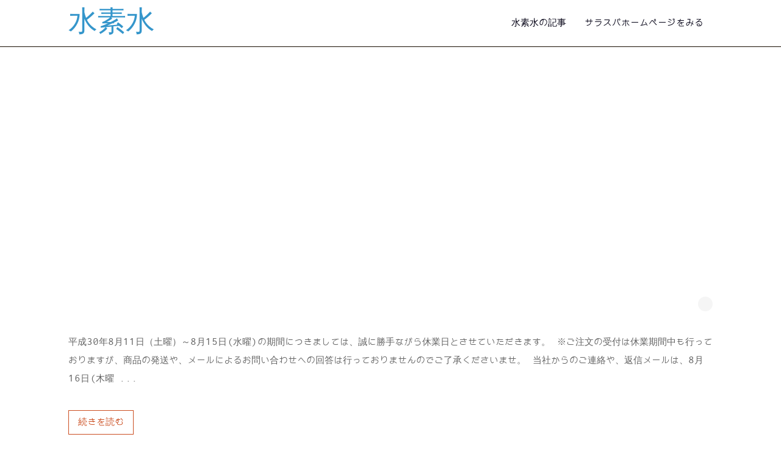

--- FILE ---
content_type: text/html; charset=UTF-8
request_url: https://xn--vcki3ewep365aa7341a.jp/tag/%E4%BC%91%E6%A5%AD%E6%97%A5/
body_size: 8504
content:
<!DOCTYPE html>
	<!-- HTML5 Boilerplate -->
	<!--[if lt IE 7]>      <html class="no-js lt-ie9 lt-ie8 lt-ie7"> <![endif]-->
	<!--[if IE 7]>         <html class="no-js lt-ie9 lt-ie8"> <![endif]-->
	<!--[if IE 8]>         <html class="no-js lt-ie9"> <![endif]-->
	<!--[if gt IE 8]><!--> <html lang="ja" class="no-js"> <!--<![endif]-->
	<head>
		<meta charset="utf-8">
		<meta http-equiv="Content-Type" content="text/html; charset=UTF-8" />

		<!-- Responsive and mobile friendly stuff -->
		<meta name="viewport" content="width=device-width, height=device-height, initial-scale=1.0, maximum-scale=1.5, minimum-scale=1.0" />
		<!--[if IEMobile]>
			<meta http-equiv="cleartype" content="on">
		<![endif]-->        

								<title>
			水素水｜サラスバ｜工場日誌 &nbsp;|&nbsp; 休業日		</title>

		<!-- Wordpress -->
		<meta name="generator" content="WordPress 6.4.7" />

		<!-- RSS & Pingback -->
		<link rel="alternate" type="application/rss+xml" title="RSS 2.0" href="https://xn--vcki3ewep365aa7341a.jp/feed/" />
		<link rel="alternate" type="text/xml" title="RSS .92" href="https://xn--vcki3ewep365aa7341a.jp/feed/rss/" />
		<link rel="alternate" type="application/atom+xml" title="Atom 0.3" href="https://xn--vcki3ewep365aa7341a.jp/feed/atom/" />
		<link rel="pingback" href="https://xn--vcki3ewep365aa7341a.jp/xmlrpc.php" />

		<!-- Queue libraries, stylesheets & scripts -->
		<meta name='robots' content='max-image-preview:large' />
<link rel='dns-prefetch' href='//www.googletagmanager.com' />
<link rel='dns-prefetch' href='//fonts.googleapis.com' />
<link rel="alternate" type="application/rss+xml" title="水素水｜サラスバ｜工場日誌 &raquo; フィード" href="https://xn--vcki3ewep365aa7341a.jp/feed/" />
<link rel="alternate" type="application/rss+xml" title="水素水｜サラスバ｜工場日誌 &raquo; コメントフィード" href="https://xn--vcki3ewep365aa7341a.jp/comments/feed/" />
<link rel="alternate" type="application/rss+xml" title="水素水｜サラスバ｜工場日誌 &raquo; 休業日 タグのフィード" href="https://xn--vcki3ewep365aa7341a.jp/tag/%e4%bc%91%e6%a5%ad%e6%97%a5/feed/" />
<script type="text/javascript">
/* <![CDATA[ */
window._wpemojiSettings = {"baseUrl":"https:\/\/s.w.org\/images\/core\/emoji\/14.0.0\/72x72\/","ext":".png","svgUrl":"https:\/\/s.w.org\/images\/core\/emoji\/14.0.0\/svg\/","svgExt":".svg","source":{"concatemoji":"https:\/\/xn--vcki3ewep365aa7341a.jp\/wp-includes\/js\/wp-emoji-release.min.js?ver=6.4.7"}};
/*! This file is auto-generated */
!function(i,n){var o,s,e;function c(e){try{var t={supportTests:e,timestamp:(new Date).valueOf()};sessionStorage.setItem(o,JSON.stringify(t))}catch(e){}}function p(e,t,n){e.clearRect(0,0,e.canvas.width,e.canvas.height),e.fillText(t,0,0);var t=new Uint32Array(e.getImageData(0,0,e.canvas.width,e.canvas.height).data),r=(e.clearRect(0,0,e.canvas.width,e.canvas.height),e.fillText(n,0,0),new Uint32Array(e.getImageData(0,0,e.canvas.width,e.canvas.height).data));return t.every(function(e,t){return e===r[t]})}function u(e,t,n){switch(t){case"flag":return n(e,"\ud83c\udff3\ufe0f\u200d\u26a7\ufe0f","\ud83c\udff3\ufe0f\u200b\u26a7\ufe0f")?!1:!n(e,"\ud83c\uddfa\ud83c\uddf3","\ud83c\uddfa\u200b\ud83c\uddf3")&&!n(e,"\ud83c\udff4\udb40\udc67\udb40\udc62\udb40\udc65\udb40\udc6e\udb40\udc67\udb40\udc7f","\ud83c\udff4\u200b\udb40\udc67\u200b\udb40\udc62\u200b\udb40\udc65\u200b\udb40\udc6e\u200b\udb40\udc67\u200b\udb40\udc7f");case"emoji":return!n(e,"\ud83e\udef1\ud83c\udffb\u200d\ud83e\udef2\ud83c\udfff","\ud83e\udef1\ud83c\udffb\u200b\ud83e\udef2\ud83c\udfff")}return!1}function f(e,t,n){var r="undefined"!=typeof WorkerGlobalScope&&self instanceof WorkerGlobalScope?new OffscreenCanvas(300,150):i.createElement("canvas"),a=r.getContext("2d",{willReadFrequently:!0}),o=(a.textBaseline="top",a.font="600 32px Arial",{});return e.forEach(function(e){o[e]=t(a,e,n)}),o}function t(e){var t=i.createElement("script");t.src=e,t.defer=!0,i.head.appendChild(t)}"undefined"!=typeof Promise&&(o="wpEmojiSettingsSupports",s=["flag","emoji"],n.supports={everything:!0,everythingExceptFlag:!0},e=new Promise(function(e){i.addEventListener("DOMContentLoaded",e,{once:!0})}),new Promise(function(t){var n=function(){try{var e=JSON.parse(sessionStorage.getItem(o));if("object"==typeof e&&"number"==typeof e.timestamp&&(new Date).valueOf()<e.timestamp+604800&&"object"==typeof e.supportTests)return e.supportTests}catch(e){}return null}();if(!n){if("undefined"!=typeof Worker&&"undefined"!=typeof OffscreenCanvas&&"undefined"!=typeof URL&&URL.createObjectURL&&"undefined"!=typeof Blob)try{var e="postMessage("+f.toString()+"("+[JSON.stringify(s),u.toString(),p.toString()].join(",")+"));",r=new Blob([e],{type:"text/javascript"}),a=new Worker(URL.createObjectURL(r),{name:"wpTestEmojiSupports"});return void(a.onmessage=function(e){c(n=e.data),a.terminate(),t(n)})}catch(e){}c(n=f(s,u,p))}t(n)}).then(function(e){for(var t in e)n.supports[t]=e[t],n.supports.everything=n.supports.everything&&n.supports[t],"flag"!==t&&(n.supports.everythingExceptFlag=n.supports.everythingExceptFlag&&n.supports[t]);n.supports.everythingExceptFlag=n.supports.everythingExceptFlag&&!n.supports.flag,n.DOMReady=!1,n.readyCallback=function(){n.DOMReady=!0}}).then(function(){return e}).then(function(){var e;n.supports.everything||(n.readyCallback(),(e=n.source||{}).concatemoji?t(e.concatemoji):e.wpemoji&&e.twemoji&&(t(e.twemoji),t(e.wpemoji)))}))}((window,document),window._wpemojiSettings);
/* ]]> */
</script>
<style id='wp-emoji-styles-inline-css' type='text/css'>

	img.wp-smiley, img.emoji {
		display: inline !important;
		border: none !important;
		box-shadow: none !important;
		height: 1em !important;
		width: 1em !important;
		margin: 0 0.07em !important;
		vertical-align: -0.1em !important;
		background: none !important;
		padding: 0 !important;
	}
</style>
<link rel='stylesheet' id='wp-block-library-css' href='https://xn--vcki3ewep365aa7341a.jp/wp-includes/css/dist/block-library/style.min.css?ver=6.4.7' type='text/css' media='all' />
<style id='classic-theme-styles-inline-css' type='text/css'>
/*! This file is auto-generated */
.wp-block-button__link{color:#fff;background-color:#32373c;border-radius:9999px;box-shadow:none;text-decoration:none;padding:calc(.667em + 2px) calc(1.333em + 2px);font-size:1.125em}.wp-block-file__button{background:#32373c;color:#fff;text-decoration:none}
</style>
<style id='global-styles-inline-css' type='text/css'>
body{--wp--preset--color--black: #000000;--wp--preset--color--cyan-bluish-gray: #abb8c3;--wp--preset--color--white: #ffffff;--wp--preset--color--pale-pink: #f78da7;--wp--preset--color--vivid-red: #cf2e2e;--wp--preset--color--luminous-vivid-orange: #ff6900;--wp--preset--color--luminous-vivid-amber: #fcb900;--wp--preset--color--light-green-cyan: #7bdcb5;--wp--preset--color--vivid-green-cyan: #00d084;--wp--preset--color--pale-cyan-blue: #8ed1fc;--wp--preset--color--vivid-cyan-blue: #0693e3;--wp--preset--color--vivid-purple: #9b51e0;--wp--preset--gradient--vivid-cyan-blue-to-vivid-purple: linear-gradient(135deg,rgba(6,147,227,1) 0%,rgb(155,81,224) 100%);--wp--preset--gradient--light-green-cyan-to-vivid-green-cyan: linear-gradient(135deg,rgb(122,220,180) 0%,rgb(0,208,130) 100%);--wp--preset--gradient--luminous-vivid-amber-to-luminous-vivid-orange: linear-gradient(135deg,rgba(252,185,0,1) 0%,rgba(255,105,0,1) 100%);--wp--preset--gradient--luminous-vivid-orange-to-vivid-red: linear-gradient(135deg,rgba(255,105,0,1) 0%,rgb(207,46,46) 100%);--wp--preset--gradient--very-light-gray-to-cyan-bluish-gray: linear-gradient(135deg,rgb(238,238,238) 0%,rgb(169,184,195) 100%);--wp--preset--gradient--cool-to-warm-spectrum: linear-gradient(135deg,rgb(74,234,220) 0%,rgb(151,120,209) 20%,rgb(207,42,186) 40%,rgb(238,44,130) 60%,rgb(251,105,98) 80%,rgb(254,248,76) 100%);--wp--preset--gradient--blush-light-purple: linear-gradient(135deg,rgb(255,206,236) 0%,rgb(152,150,240) 100%);--wp--preset--gradient--blush-bordeaux: linear-gradient(135deg,rgb(254,205,165) 0%,rgb(254,45,45) 50%,rgb(107,0,62) 100%);--wp--preset--gradient--luminous-dusk: linear-gradient(135deg,rgb(255,203,112) 0%,rgb(199,81,192) 50%,rgb(65,88,208) 100%);--wp--preset--gradient--pale-ocean: linear-gradient(135deg,rgb(255,245,203) 0%,rgb(182,227,212) 50%,rgb(51,167,181) 100%);--wp--preset--gradient--electric-grass: linear-gradient(135deg,rgb(202,248,128) 0%,rgb(113,206,126) 100%);--wp--preset--gradient--midnight: linear-gradient(135deg,rgb(2,3,129) 0%,rgb(40,116,252) 100%);--wp--preset--font-size--small: 13px;--wp--preset--font-size--medium: 20px;--wp--preset--font-size--large: 36px;--wp--preset--font-size--x-large: 42px;--wp--preset--spacing--20: 0.44rem;--wp--preset--spacing--30: 0.67rem;--wp--preset--spacing--40: 1rem;--wp--preset--spacing--50: 1.5rem;--wp--preset--spacing--60: 2.25rem;--wp--preset--spacing--70: 3.38rem;--wp--preset--spacing--80: 5.06rem;--wp--preset--shadow--natural: 6px 6px 9px rgba(0, 0, 0, 0.2);--wp--preset--shadow--deep: 12px 12px 50px rgba(0, 0, 0, 0.4);--wp--preset--shadow--sharp: 6px 6px 0px rgba(0, 0, 0, 0.2);--wp--preset--shadow--outlined: 6px 6px 0px -3px rgba(255, 255, 255, 1), 6px 6px rgba(0, 0, 0, 1);--wp--preset--shadow--crisp: 6px 6px 0px rgba(0, 0, 0, 1);}:where(.is-layout-flex){gap: 0.5em;}:where(.is-layout-grid){gap: 0.5em;}body .is-layout-flow > .alignleft{float: left;margin-inline-start: 0;margin-inline-end: 2em;}body .is-layout-flow > .alignright{float: right;margin-inline-start: 2em;margin-inline-end: 0;}body .is-layout-flow > .aligncenter{margin-left: auto !important;margin-right: auto !important;}body .is-layout-constrained > .alignleft{float: left;margin-inline-start: 0;margin-inline-end: 2em;}body .is-layout-constrained > .alignright{float: right;margin-inline-start: 2em;margin-inline-end: 0;}body .is-layout-constrained > .aligncenter{margin-left: auto !important;margin-right: auto !important;}body .is-layout-constrained > :where(:not(.alignleft):not(.alignright):not(.alignfull)){max-width: var(--wp--style--global--content-size);margin-left: auto !important;margin-right: auto !important;}body .is-layout-constrained > .alignwide{max-width: var(--wp--style--global--wide-size);}body .is-layout-flex{display: flex;}body .is-layout-flex{flex-wrap: wrap;align-items: center;}body .is-layout-flex > *{margin: 0;}body .is-layout-grid{display: grid;}body .is-layout-grid > *{margin: 0;}:where(.wp-block-columns.is-layout-flex){gap: 2em;}:where(.wp-block-columns.is-layout-grid){gap: 2em;}:where(.wp-block-post-template.is-layout-flex){gap: 1.25em;}:where(.wp-block-post-template.is-layout-grid){gap: 1.25em;}.has-black-color{color: var(--wp--preset--color--black) !important;}.has-cyan-bluish-gray-color{color: var(--wp--preset--color--cyan-bluish-gray) !important;}.has-white-color{color: var(--wp--preset--color--white) !important;}.has-pale-pink-color{color: var(--wp--preset--color--pale-pink) !important;}.has-vivid-red-color{color: var(--wp--preset--color--vivid-red) !important;}.has-luminous-vivid-orange-color{color: var(--wp--preset--color--luminous-vivid-orange) !important;}.has-luminous-vivid-amber-color{color: var(--wp--preset--color--luminous-vivid-amber) !important;}.has-light-green-cyan-color{color: var(--wp--preset--color--light-green-cyan) !important;}.has-vivid-green-cyan-color{color: var(--wp--preset--color--vivid-green-cyan) !important;}.has-pale-cyan-blue-color{color: var(--wp--preset--color--pale-cyan-blue) !important;}.has-vivid-cyan-blue-color{color: var(--wp--preset--color--vivid-cyan-blue) !important;}.has-vivid-purple-color{color: var(--wp--preset--color--vivid-purple) !important;}.has-black-background-color{background-color: var(--wp--preset--color--black) !important;}.has-cyan-bluish-gray-background-color{background-color: var(--wp--preset--color--cyan-bluish-gray) !important;}.has-white-background-color{background-color: var(--wp--preset--color--white) !important;}.has-pale-pink-background-color{background-color: var(--wp--preset--color--pale-pink) !important;}.has-vivid-red-background-color{background-color: var(--wp--preset--color--vivid-red) !important;}.has-luminous-vivid-orange-background-color{background-color: var(--wp--preset--color--luminous-vivid-orange) !important;}.has-luminous-vivid-amber-background-color{background-color: var(--wp--preset--color--luminous-vivid-amber) !important;}.has-light-green-cyan-background-color{background-color: var(--wp--preset--color--light-green-cyan) !important;}.has-vivid-green-cyan-background-color{background-color: var(--wp--preset--color--vivid-green-cyan) !important;}.has-pale-cyan-blue-background-color{background-color: var(--wp--preset--color--pale-cyan-blue) !important;}.has-vivid-cyan-blue-background-color{background-color: var(--wp--preset--color--vivid-cyan-blue) !important;}.has-vivid-purple-background-color{background-color: var(--wp--preset--color--vivid-purple) !important;}.has-black-border-color{border-color: var(--wp--preset--color--black) !important;}.has-cyan-bluish-gray-border-color{border-color: var(--wp--preset--color--cyan-bluish-gray) !important;}.has-white-border-color{border-color: var(--wp--preset--color--white) !important;}.has-pale-pink-border-color{border-color: var(--wp--preset--color--pale-pink) !important;}.has-vivid-red-border-color{border-color: var(--wp--preset--color--vivid-red) !important;}.has-luminous-vivid-orange-border-color{border-color: var(--wp--preset--color--luminous-vivid-orange) !important;}.has-luminous-vivid-amber-border-color{border-color: var(--wp--preset--color--luminous-vivid-amber) !important;}.has-light-green-cyan-border-color{border-color: var(--wp--preset--color--light-green-cyan) !important;}.has-vivid-green-cyan-border-color{border-color: var(--wp--preset--color--vivid-green-cyan) !important;}.has-pale-cyan-blue-border-color{border-color: var(--wp--preset--color--pale-cyan-blue) !important;}.has-vivid-cyan-blue-border-color{border-color: var(--wp--preset--color--vivid-cyan-blue) !important;}.has-vivid-purple-border-color{border-color: var(--wp--preset--color--vivid-purple) !important;}.has-vivid-cyan-blue-to-vivid-purple-gradient-background{background: var(--wp--preset--gradient--vivid-cyan-blue-to-vivid-purple) !important;}.has-light-green-cyan-to-vivid-green-cyan-gradient-background{background: var(--wp--preset--gradient--light-green-cyan-to-vivid-green-cyan) !important;}.has-luminous-vivid-amber-to-luminous-vivid-orange-gradient-background{background: var(--wp--preset--gradient--luminous-vivid-amber-to-luminous-vivid-orange) !important;}.has-luminous-vivid-orange-to-vivid-red-gradient-background{background: var(--wp--preset--gradient--luminous-vivid-orange-to-vivid-red) !important;}.has-very-light-gray-to-cyan-bluish-gray-gradient-background{background: var(--wp--preset--gradient--very-light-gray-to-cyan-bluish-gray) !important;}.has-cool-to-warm-spectrum-gradient-background{background: var(--wp--preset--gradient--cool-to-warm-spectrum) !important;}.has-blush-light-purple-gradient-background{background: var(--wp--preset--gradient--blush-light-purple) !important;}.has-blush-bordeaux-gradient-background{background: var(--wp--preset--gradient--blush-bordeaux) !important;}.has-luminous-dusk-gradient-background{background: var(--wp--preset--gradient--luminous-dusk) !important;}.has-pale-ocean-gradient-background{background: var(--wp--preset--gradient--pale-ocean) !important;}.has-electric-grass-gradient-background{background: var(--wp--preset--gradient--electric-grass) !important;}.has-midnight-gradient-background{background: var(--wp--preset--gradient--midnight) !important;}.has-small-font-size{font-size: var(--wp--preset--font-size--small) !important;}.has-medium-font-size{font-size: var(--wp--preset--font-size--medium) !important;}.has-large-font-size{font-size: var(--wp--preset--font-size--large) !important;}.has-x-large-font-size{font-size: var(--wp--preset--font-size--x-large) !important;}
.wp-block-navigation a:where(:not(.wp-element-button)){color: inherit;}
:where(.wp-block-post-template.is-layout-flex){gap: 1.25em;}:where(.wp-block-post-template.is-layout-grid){gap: 1.25em;}
:where(.wp-block-columns.is-layout-flex){gap: 2em;}:where(.wp-block-columns.is-layout-grid){gap: 2em;}
.wp-block-pullquote{font-size: 1.5em;line-height: 1.6;}
</style>
<link rel='stylesheet' id='contact-form-7-css' href='https://xn--vcki3ewep365aa7341a.jp/wp-content/plugins/contact-form-7/includes/css/styles.css?ver=5.8.7' type='text/css' media='all' />
<link rel='stylesheet' id='default-css' href='https://xn--vcki3ewep365aa7341a.jp/wp-content/themes/grazioso/style.css?ver=6.4.7' type='text/css' media='all' />
<link rel='stylesheet' id='html5reset-css' href='https://xn--vcki3ewep365aa7341a.jp/wp-content/themes/grazioso/css/html5reset.css?ver=6.4.7' type='text/css' media='all' />
<link rel='stylesheet' id='setup-css' href='https://xn--vcki3ewep365aa7341a.jp/wp-content/themes/grazioso/css/setup.css?ver=6.4.7' type='text/css' media='all' />
<link rel='stylesheet' id='core-css' href='https://xn--vcki3ewep365aa7341a.jp/wp-content/themes/grazioso/css/core.css?ver=6.4.7' type='text/css' media='all' />
<link rel='stylesheet' id='queries-css' href='https://xn--vcki3ewep365aa7341a.jp/wp-content/themes/grazioso/css/queries.css?ver=6.4.7' type='text/css' media='all' />
<link rel='stylesheet' id='lightbox-css' href='https://xn--vcki3ewep365aa7341a.jp/wp-content/themes/grazioso/css/lightbox.css?ver=6.4.7' type='text/css' media='all' />
<link rel='stylesheet' id='animate-css' href='https://xn--vcki3ewep365aa7341a.jp/wp-content/themes/grazioso/css/animate.min.css?ver=6.4.7' type='text/css' media='all' />
<link rel='stylesheet' id='fontawesome-css' href='https://xn--vcki3ewep365aa7341a.jp/wp-content/themes/grazioso/css/font-awesome.css?ver=6.4.7' type='text/css' media='all' />
<link rel='stylesheet' id='googlefonts-css' href='https://fonts.googleapis.com/css?family=Lato%3A100%7COpen+Sans%3A300%2C400%2C700%2C800&#038;ver=6.4.7' type='text/css' media='all' />
<link rel='stylesheet' id='widget-bg-css' href='https://xn--vcki3ewep365aa7341a.jp/wp-content/themes/grazioso/widget-bg/css.php?ver=6.4.7' type='text/css' media='all' />
<link rel='stylesheet' id='wfmodern-css' href='https://xn--vcki3ewep365aa7341a.jp/wp-content/plugins/wf-modern/wfmodern/fgmodern.css?ver4_0_0&#038;ver=6.4.7' type='text/css' media='all' />
<script type="text/javascript" src="https://xn--vcki3ewep365aa7341a.jp/wp-includes/js/jquery/jquery.min.js?ver=3.7.1" id="jquery-core-js"></script>
<script type="text/javascript" src="https://xn--vcki3ewep365aa7341a.jp/wp-includes/js/jquery/jquery-migrate.min.js?ver=3.4.1" id="jquery-migrate-js"></script>
<script type="text/javascript" src="https://xn--vcki3ewep365aa7341a.jp/wp-content/themes/grazioso/js/jquery.nicescroll.min.js?ver=6.4.7" id="nicescroll-js"></script>
<script type="text/javascript" src="https://xn--vcki3ewep365aa7341a.jp/wp-content/themes/grazioso/js/scrollspeed.js?ver=6.4.7" id="scrollspeed-js"></script>
<script type="text/javascript" src="https://xn--vcki3ewep365aa7341a.jp/wp-content/themes/grazioso/js/wow.js?ver=6.4.7" id="wow-js"></script>
<script type="text/javascript" src="https://xn--vcki3ewep365aa7341a.jp/wp-content/themes/grazioso/js/wowstart.js?ver=6.4.7" id="wowstart-js"></script>
<script type="text/javascript" src="https://xn--vcki3ewep365aa7341a.jp/wp-content/themes/grazioso/js/backtop.js?ver=6.4.7" id="backtop-js"></script>
<script type="text/javascript" src="https://xn--vcki3ewep365aa7341a.jp/wp-content/themes/grazioso/js/lightbox.min.js?ver=6.4.7" id="lightbox-js"></script>
<script type="text/javascript" src="https://xn--vcki3ewep365aa7341a.jp/wp-content/themes/grazioso/js/respond.src.js?ver=6.4.7" id="respond-js"></script>
<script type="text/javascript" src="https://xn--vcki3ewep365aa7341a.jp/wp-content/themes/grazioso/js/jquery-ui-1.10.2.js?ver=6.4.7" id="jqueryui-js"></script>
<script type="text/javascript" src="https://xn--vcki3ewep365aa7341a.jp/wp-content/themes/grazioso/js/jquery.typer.js?ver=6.4.7" id="typer-js"></script>
<script type="text/javascript" src="https://xn--vcki3ewep365aa7341a.jp/wp-content/themes/grazioso/js/logo.js?ver=6.4.7" id="logo-js"></script>
<script type="text/javascript" src="https://xn--vcki3ewep365aa7341a.jp/wp-content/themes/grazioso/js/calls.js?ver=6.4.7" id="calls-js"></script>
<script type="text/javascript" src="https://xn--vcki3ewep365aa7341a.jp/wp-content/themes/grazioso/js/retina.min.js?ver=6.4.7" id="retina-js"></script>
<script type="text/javascript" src="https://xn--vcki3ewep365aa7341a.jp/wp-content/themes/grazioso/js/selectivizr-min.js?ver=6.4.7" id="selectivizr-js"></script>
<script type="text/javascript" src="https://xn--vcki3ewep365aa7341a.jp/wp-content/themes/grazioso/js/modernizr-2.5.3-min.js?ver=6.4.7" id="modernizr-js"></script>

<!-- Google アナリティクス スニペット (Site Kit が追加) -->
<script type="text/javascript" src="https://www.googletagmanager.com/gtag/js?id=GT-NGS3K7R" id="google_gtagjs-js" async></script>
<script type="text/javascript" id="google_gtagjs-js-after">
/* <![CDATA[ */
window.dataLayer = window.dataLayer || [];function gtag(){dataLayer.push(arguments);}
gtag('set', 'linker', {"domains":["xn--vcki3ewep365aa7341a.jp"]} );
gtag("js", new Date());
gtag("set", "developer_id.dZTNiMT", true);
gtag("config", "GT-NGS3K7R");
/* ]]> */
</script>

<!-- (ここまで) Google アナリティクス スニペット (Site Kit が追加) -->
<link rel="https://api.w.org/" href="https://xn--vcki3ewep365aa7341a.jp/wp-json/" /><link rel="alternate" type="application/json" href="https://xn--vcki3ewep365aa7341a.jp/wp-json/wp/v2/tags/16" /><link rel="EditURI" type="application/rsd+xml" title="RSD" href="https://xn--vcki3ewep365aa7341a.jp/xmlrpc.php?rsd" />
<meta name="generator" content="WordPress 6.4.7" />
<meta name="generator" content="Site Kit by Google 1.120.0" /><style>
		
		.container-typer {
			background: #FFFFFF;
		}
		
		.content-typer h1 {
			color: #8A8A8A;
		}
		
		.content-typer span.colored {
			color: #3596CB;
		}
		
		.container-announce {
			background: #3596CB;
		}
		
		.content-announce h1,
		.content-announce p {
			color: #FFFFFF;
		}

		/* --- Modify TRIAD Inc. / 2015.6.29 --- */
		.container-innerlead {
			background: #3596CB;
		}
		.content-innerlead * {
			color: #FFFFFF !important;
		}
		/* --- */

		.container-announce2 {
			background: #FFEEEE;
		}
		
		.content-announce2 h1,
		.content-announce2 p {
			color: #191E28;
		}
		
		/* --- Modify TRIAD Inc. / 2015.6.29 --- */
		.container-innerlead2 {
			background: #3596CB;
		}
		/* --- */
		
		.container-blog {
			background: #F5F5F5;
		}
		
		.container-blog:nth-of-type(2n+0) {
			background: #FFFFFF;
		}
		
		.container-blog:nth-of-type(2n+0) .circular {
			background: #F5F5F5;
			border: 1em solid #F5F5F5;
		}
		
		.circular {
			background: #FFFFFF;
			border: 1em solid #FFFFFF;
		}
		
		.content-blog p {
			color: #8A8A8A;
		}
		
		.content-blog .overlay span {
			background: #3596CB;
		}
		
		span.colored {
			color: #3596CB;
		}
		
		.container-youtube,
		.list_container ul li:hover {
			background: #3596CB;
		}
		
		.container-action {
			background: #F5F5F5;
		}
		
		.cform {
			background: #3596CB;
			color: #FFFFFF;
		}
		
		.wpcf7-submit,
		div.wpcf7 p {
			color: #FFFFFF;
		}
		
		.wpcf7-submit:hover {
			background: #FFFFFF;
			color: #3596CB;
		}
		
		.content-action h1,
		.content-action p {
			color: #8A8A8A;
		}
		
		.container-team {
			background: #FFFFFF;
		}
		
		.content-team-title h1 {
			color: #8A8A8A;
		}
		
		.content-team .overlay span:hover {
			background: #3596CB;
		}
		
		.container-gallery {
			background: #F5F5F5;
		}
		
		.content-gallery-title h1 {
			color: #F5F5F5;
		}
		
		.content-gallery .overlay span:hover {
			background: #3596CB;
		}
		
		.container-grid {
			background: #3596CB;
		}
		
		.content-grid h3,
		.content-grid p,
		.content-grid .fa {
			color: #FFFFFF;
		}
		
		.container-table {
			background: #FFFFFF;
		}
		
		.table_top,
		.table_bottom {
			background: #36363C;
		}
		
		.table_top h3,
		.table_top span.price {
			border-bottom: 1px solid #000000;
		}
		
		.table_top h3,
		.table_top span.price,
		.table_top p span,
		.table_bottom h4 {
			color: #FFFFFF;
		}
		
		.table_top p {
			color: #8A8A8A;
		}
		
		.table_mid {
			background: #F5F5F5;
		}
		
		.table_mid ul li {
			color: #8A8A8A;
		}
		
		.table_mid ul li {
			border-bottom: 1px solid #CDCDCD;
		}
		
		.table_mid ul {
			border-top: 1px solid #CDCDCD;
		}
		
		.table_bottom span {
			background: #3596CB;
			border: 1px solid #3596CB;
		}
		
		.table_bottom span:hover {
			color: #3596CB;
		}
		
		.table_bottom span:hover {
			background: #FFFFFF;
		}
		
		header h1 a,
		header h1 a:visited,
		header h1 a:active,
		header h1 a:hover,
		#expand_menu {
			color: #3596CB;
		}
		
		.dropmenu li a, 
		.dropmenu li a:link, 
		.dropmenu li a:visited,
		.dropmenu li li a, 
		.dropmenu li li a:link, 
		.dropmenu li li a:visited,
		.dropmenu li li li a, 
		.dropmenu li li li a:link, 
		.dropmenu li li li a:visited {
			background: #FFFFFF;
			color: #030014;
		}
		
		.dropmenu li a:hover, 
		.dropmenu li a:active,
		.dropmenu li li a:hover, 
		.dropmenu li li a:active,
		.dropmenu li li li a:hover, 
		.dropmenu li li li a:active {
			background: #D2F3F5;
			color: #00ADC7;
		}
		
		.dropmenu li ul,
		.dropmenu li li ul {
			background: #FFFFFF;
			border: 1px solid #D2F3F5;
		}
		
		.dropmenu .current-post-ancestor a:hover,
		.dropmenu .current-menu-ancestor a:hover,
		.dropmenu .current-menu-item a:hover,
		.dropmenu .current_page_item a:hover,
		.dropmenu .current-post-ancestor a, 
		.dropmenu .current-post-ancestor a:visited, 
		.dropmenu .current-menu-ancestor a, 
		.dropmenu .current-menu-ancestor a:visited, 
		.dropmenu .current-menu-item a, 
		.dropmenu .current-menu-item a:visited, 
		.dropmenu .current_page_item a, 
		.dropmenu .current_page_item a:visited,
		.dropmenu .current-post-ancestor li a, 
		.dropmenu .current-post-ancestor li a:visited, 
		.dropmenu .current-menu-ancestor li a, 
		.dropmenu .current-menu-ancestor li a:visited, 
		.dropmenu .current-menu-item li a, 
		.dropmenu .current-menu-item li a:visited, 
		.dropmenu .current_page_item li a, 
		.dropmenu .current_page_item li a:visited {
			background: #3596CB !important;
			color: #DCFF2C !important;
		}
		
		.container-widget {
			background: #3596CB;
		}
		
		.content-widget p,
		.content-widget .fa-6x,
		.content-widget h1 {
			color: #FFFFFF;
		}
		
		.container-widget-1 {
			background: #3596CB;
		}
		
		.content-widget-1 p,
		.content-widget-1 .fa-6x,
		.content-widget-1 h1 {
			color: #FFFFFF;
		}
		
		.container-widget-2 {
			background: #3596CB;
		}
		
		.content-widget-2 p,
		.content-widget-2 .fa-6x,
		.content-widget-2 h1 {
			color: #FFFFFF;
		}
		
		.container-widget-3 {
			background: #3596CB;
		}
		
		.content-widget-3 p,
		.content-widget-3 .fa-6x,
		.content-widget-3 h1 {
			color: #FFFFFF;
		}
		
		.widget li a,
		.widget li a:visited,
		.content-widget li a,
		.content-widget li a:visited {
			background: #3042B5;
			color: #FFFFFF;
		}

		.content-widget li a:hover, 
		.content-widget li a:active {
			background: #240CFF;
			color: #D6D8D1;
		}

		.ui-tooltip {
			background: #F47723;
		}
		
		body .ui-tooltip {
			color: #FFFFFF;
		}
		
		#backtotop a {
			color: #7E060E;
		}
		
		.responsive li a, 
		.responsive li a:link, 
		.responsive li a:visited {
			background: #F5F5F5;
			color: #8A8A8A;
		}
		
		.responsive li li a, 
		.responsive li li a:link, 
		.responsive li li a:visited,
		.responsive li li li a, 
		.responsive li li li a:link, 
		.responsive li li li a:visited {
			background: #F0F0F0;
			color: #8A8A8A;
		}
		
		.responsive li a:hover, 
		.responsive li a:active,
		.responsive li li a:hover, 
		.responsive li li a:active,
		.responsive li li li a:hover, 
		.responsive li li li a:active {
			background: #3596CB;
			color: #FFFFFF;
		}
		
		#container-footer {
			background: #36363C;
		}
		
		footer p {
			color: #FFFFFF;
		}
		
		footer .fa,
		.footmenu li a, 
		.footmenu li a:link, 
		.footmenu li a:visited {
			color: #8A8A8A;
		}
		
		footer .fa:hover,
		.footmenu li a:hover, 
		.footmenu li a:active {
			color: #FFFFFF;
		}
		
		#container-head {
			background: #FFFFFF;
			border-bottom: 1px solid #160B00;
		}
		
		.container-innerpagination {
			background: #36363C;
		}
		
		.pagination span,
		.pagination a {
			color: #FFFFFF;
			border: 1px solid #C5B634;
		}
		
		.pagination a:hover {
			background: #C5B634;
			color: #FFFFFF !important;
			border: 1px solid #C5B634;
		}
		
		.pagination .current {
			background: #C5B634;
			color: #FFFFFF;
			border: 1px solid #C5B634;
		}
		
		.gallery-item img:hover {
			border: 1em solid #2D299F !important;
		}
		
			/*  Archive page === */
			.container-archive .pad_post h2 a {
				color: #FFFFFF;
			}
			span.rmore span {
				color: #CB4E21;
				border-color: #CB4E21;
			}
			span.rmore span:hover{
				background-color: #CB4E21;
			}

			/*  CUSTOM === */
			
			
			
		</style><style>
				#backtotop {
					text-shadow: 1px 1px #000000;
				}
			</style><link rel="icon" href="https://xn--vcki3ewep365aa7341a.jp/wp-content/uploads/2016/02/cropped-mizutama03-32x32.png" sizes="32x32" />
<link rel="icon" href="https://xn--vcki3ewep365aa7341a.jp/wp-content/uploads/2016/02/cropped-mizutama03-192x192.png" sizes="192x192" />
<link rel="apple-touch-icon" href="https://xn--vcki3ewep365aa7341a.jp/wp-content/uploads/2016/02/cropped-mizutama03-180x180.png" />
<meta name="msapplication-TileImage" content="https://xn--vcki3ewep365aa7341a.jp/wp-content/uploads/2016/02/cropped-mizutama03-270x270.png" />
	</head>
	<body class="archive tag tag-16">
						<div id="Top"></div>
		<div id="wrapper"><!-- wrapper -->
			<div id="container-head"><!-- container -->
				<header class="group"><!-- section -->
					<div class="row col-2-6 logoalign"><!-- col -->
																	<h1 class="sitename">
					<a href="https://xn--vcki3ewep365aa7341a.jp">
						水素水					</a>
				</h1>
											</div><!-- /col -->
					<div class="row col-4-6"><!-- col -->
								<div id="dropmenucontainer">
			<div class="dropmenu"><ul id="menu-%e3%83%a1%e3%83%8b%e3%83%a5%e3%83%bc1" class="dropmenu"><li id="menu-item-54" class="menu-item menu-item-type-custom menu-item-object-custom menu-item-54"><a href="https://www.sarasva.co.jp/">サラスバホームページをみる</a></li>
<li id="menu-item-56" class="menu-item menu-item-type-taxonomy menu-item-object-category menu-item-56"><a href="https://xn--vcki3ewep365aa7341a.jp/category/suiso/">水素水の記事</a></li>
</ul></div>		</div>
									<a id="expand_menu" title="">
			<i class="fa fa-bars fa-3x animated bounceInDown"></i>
		</a>
						</div><!-- /col -->
				</header><!-- /section -->
			</div><!-- /container -->
			<div class="headgap"></div>
			<div id="container-expand"><!-- container -->
				<div id="content-expand"><!-- content -->
					<div class="row col-3-3"><!-- col -->
								<div id="responsivecontainer" class="centered_query">
					</div>
						</div><!-- /col -->
				</div><!-- /content -->
			</div><!-- /container -->									<section class="group"><!-- section -->
								<div class="container-innerlead" style="background: url(http://laughtersystem.com/sarasva/wp-content/uploads/2016/02/aso.jpg) center center no-repeat; background-size: cover;"><!-- container -->
					<div class="content-innerlead"><!-- content -->
						<div class="row col-3-3 centered"><!-- col -->
							<h1 class="wow animated fadeInDown" data-wow-delay=".25s">
								休業日							</h1>
							<h4 class="wow animated fadeInDown" data-wow-delay=".5s">
															</h4>
							<p class="wow animated fadeInDown" data-wow-delay=".5s"><span id="breadcrumb" class="cf"><span itemscope itemtype="http://data-vocabulary.org/Breadcrumb"><a href="https://xn--vcki3ewep365aa7341a.jp" itemprop="url"><span itemprop="title">ホーム</span></a> &gt; </span><span>  休業日</span></span></p>
						</div><!-- /col -->
					</div><!-- /content -->
				</div><!-- /container -->
			</section><!-- /section -->
				<div class="prearchive wow animated fadeInDown" data-wow-offset="100"><!-- prearchive -->
		<section class="group"><!-- section -->
			<div class="container-archive"><!-- container -->
				<div class="content-archive"><!-- content -->
					<div class="row col-3-3 contentstyle"><!-- col -->
						<div class="pad_post">
							<div class="postimg">
								<div class="overlay-wrapper">
									<div class="overlay-image">
										<div class="overlay">
											<div class="circular">
												<a href="https://xn--vcki3ewep365aa7341a.jp/2018/305/" rel="bookmark">
																									</a>
											</div>
										</div>
									</div>
								</div>
							</div>
							<h2>
								<a href="https://xn--vcki3ewep365aa7341a.jp/2018/305/" rel="bookmark">
									夏期休業日のお知らせ								</a>
							</h2>
							<p>平成30年8月11日（土曜）～8月15日(水曜)の期間につきましては、誠に勝手ながら休業日とさせていただきます。 ※ご注文の受付は休業期間中も行っておりますが、商品の発送や、メールによるお問い合わせへの回答は行っておりませんのでご了承くださいませ。 当社からのご連絡や、返信メールは、8月16日(木曜 ... </p>
							<span class="rmore">
								<a href="https://xn--vcki3ewep365aa7341a.jp/2018/305/" rel="bookmark">
									<span>
										続きを読む									</span>
								</a>
							</span>
						</div>
					</div><!-- /col -->
				</div><!-- /content -->
			</div><!-- /container -->
		</section><!-- /section -->
	</div><!-- /prearchive -->
<section class="group"><!-- section -->
	<div class="container-innerpagination"><!-- container -->
		<div class="content-innerpagination"><!-- content -->
			<div class="row col-3-3"><!-- col -->
				<div class="pad_post">
							<div class="paginationblock"></div>					</div>
			</div><!-- /col -->
		</div><!-- /content -->
	</div><!-- /container -->
</section><!-- /section -->		
								<div id="container-footer"><!-- container -->
				<footer class="group centered"><!-- section -->
					<div class="row col-6-6"><!-- col -->
								<div id="footmenucontainer">
					</div>
								
		                
                        
                		                                        												<p>Copyright © sarasva Inc. All Rights Reserved.</p>
		  
						</div><!-- /col -->
				</footer><!-- /section -->
			</div><!-- /container -->
		</div><!-- /wrapper -->
		<script type="text/javascript" src="https://xn--vcki3ewep365aa7341a.jp/wp-content/plugins/contact-form-7/includes/swv/js/index.js?ver=5.8.7" id="swv-js"></script>
<script type="text/javascript" id="contact-form-7-js-extra">
/* <![CDATA[ */
var wpcf7 = {"api":{"root":"https:\/\/xn--vcki3ewep365aa7341a.jp\/wp-json\/","namespace":"contact-form-7\/v1"}};
/* ]]> */
</script>
<script type="text/javascript" src="https://xn--vcki3ewep365aa7341a.jp/wp-content/plugins/contact-form-7/includes/js/index.js?ver=5.8.7" id="contact-form-7-js"></script>
			
						
	
		<div id="backtotop"><a href="#"><i class="fa fa-caret-square-o-up fa-3x animated fadeInRight"></i></a></div>		</body>
</html>

--- FILE ---
content_type: text/css
request_url: https://xn--vcki3ewep365aa7341a.jp/wp-content/themes/grazioso/style.css?ver=6.4.7
body_size: 332
content:
/* 
	Theme Name: Grazioso	
	Theme Date: 06082014
	Theme URI: http://grazioso.info
	Description: Responsive Wordpress Theme.
	Author: TRIAD Inc.
	Author URI: http://triad-net.com
	Version: 2.1.2
	Tags: responsive-layout, translation-ready, custom-background, custom-colors, custom-menu, featured-images, theme-options, threaded-comments
*/

/*
=== All CSS stylesheets are contained with the /css folder
*/



--- FILE ---
content_type: text/css
request_url: https://xn--vcki3ewep365aa7341a.jp/wp-content/themes/grazioso/css/core.css?ver=6.4.7
body_size: 9635
content:
/* SETUP ============================================================================= */

body { 
	margin : 0 auto;
	padding : 0;
	font : 100%/1.5 'ヒラギノ角ゴ ProN W3', Meiryo, メイリオ, 'Lucida Grande', 'Hiragino Kaku Gothic ProN', sans-serif; 	
	color : #ffffff; 
	text-align: center;
	background: #ffffff;
}



.custom-background {
	width: 100%;
	background-size: cover;
	height: 100%;
	top:0;
	left:0;
	z-index: -2;
}

section {
	clear: both;
	padding: 0;
	margin: 0;
	}

button, 
input, 
select, 
textarea { 
	font-family : 'ヒラギノ角ゴ ProN W3', Meiryo, メイリオ, 'Lucida Grande', 'Hiragino Kaku Gothic ProN', sans-serif;
	color : #1f1e1e; 
}

/*  HEADINGS  ============================================================================= */

h1, h2, h3, h4, h5, h6 {
font-weight : 400;
letter-spacing: 1.5px;
color: #8a8a8a;
font-family: 'ヒラギノ角ゴ ProN W3', Meiryo, メイリオ, 'Lucida Grande', 'Hiragino Kaku Gothic ProN', sans-serif;
}

h1 {
margin-bottom: 1em;
font-size: 3.50em;
line-height: 1;
letter-spacing: -1px;
}

h2 { 
margin-bottom: 1em;
font-size : 2.50em; /* 40 / 16 */
line-height : 1.5em;
}

h3 { 
margin-bottom: 1em;
font-size : 2.00em; /* 28 / 16 */
line-height : 1.3; }

h4 { 
margin-bottom : 1em;
font-size : 1.5em; /* 24 / 16  */
line-height : 1.25; }

h5 { 
margin-bottom : 1em;
font-size : 1.25em; /* 20 / 16  */
line-height : 1.25; }

h6 { 
margin-bottom : 1em;
font-size : 1.0em; /* 16 / 16  */
line-height : 1.25; }


/*  SHORTCODES  ============================================================================= */

.shortcode_purple {
	color: #792b99;
	margin: 2em;
	padding: 1em 1em 1em 2em;
	border-left: 10px solid #792b99;
	}

.shortcode_orange {
	color: #d85616;
	margin: 2em;
	padding: 1em 1em 1em 2em;
	border-left: 10px solid #d85616;
	}	

.shortcode_red {
	color: #950101;
	margin: 2em;
	padding: 1em 1em 1em 2em;
	border-left: 10px solid #950101;
	}
	
.shortcode_blue {
	color: #010F56;
	margin: 2em;
	padding: 1em 1em 1em 2em;
	border-left: 10px solid #010F56;
	}
	
.shortcode_green {
	color: #1d6f1b;
	margin: 2em;
	padding: 1em 1em 1em 2em;
	border-left: 10px solid #1d6f1b;
	}
	
.codeslide {
	height: 5em;
	background: #dadada;
	margin: 2em;
	padding: 2em 2em 1em 2em;
	border: 0;
	font-family: Georgia;
	overflow: auto;
	}
	
.code {
	background: #dadada;
	margin: 2em;
	padding: 2em 2em 1em 2em;
	border: 0;
	overflow: hidden;
	font-family: Georgia;
	}

blockquote {
	background: #dadada;
	margin: 2em;
	padding: 2em 2em 1em 2em;
	border: 0;
	overflow: hidden;
	}
	
pre {
	background: #dadada;
	margin: 2em;
	padding: 2em 2em 1em 2em;
	border: 0;
	overflow: hidden;
	}
	
.leftfloat {
	max-width: 10em;
	font-weight: 500;
	font-size: 1.5em;
	font-family: Georgia;
	line-height: 1.5em;
	color: #6a97a2;
	margin: .5em 1em 1em 0;
	padding: .5em .5em .5em 0;
	float: left;
	text-align: left;
	}
	
.rightfloat {
	max-width: 10em;
	font-weight: 500;
	font-size: 1.5em;
	font-family: Georgia;
	line-height: 1.5em;
	color: #6a97a2;
	margin: .5em 0 1em 1em;
	padding: .5em 0 .5em .5em;
	float: right;
	text-align: right;
	}
		


/*  TYPOGRAPHY  ============================================================================= */

span.excerpt {
	margin-top: 2em;
	color: #ffffff;
	font-size: 2em;
	line-height: 1.5em;
	padding-left: 5em;
	padding-right: 5em;
	display: inline-block;
	font-weight: 400;
}

h1.pen_fa {
	color: #ffffff;
	margin: .35em 0 0 0;
}

p, ol, ul, dl, address { 
margin-bottom : 1.5em; 
font-size : 1em; /* 16 / 16 = 1 */ }

p {
hyphens : auto;  }

.alt {
	font-size: 125%;
}


p.center,
span.center {
text-align: center;
display: inline-block;
margin: 0 auto 0;
float: left;
}

.centered,
.centered_query {
	text-align: center !important;
}


.rightalign {
	text-align: left;
}

.leftalign,
.logoalign {
	text-align: left;
}



.contentstyle p {
	font-size: 1.25em;
	line-height: 1.75em;
	padding: 0;
	font-weight: 400;
	color: #636363 !important;
}

.dark,
.dark h1 {
	color: #ffffff;
}

.dark span.bordered {
	border-bottom: 3px solid #ffffff;
}

.dark p {
	font-size: 1.5em;
	line-height: 2em;
	padding: 0 2em 0 2em;
}

.pad_side {
	padding-left: 1em;
	padding-right: 1em;
}

.pad_post {
	padding-left: 0em;
	padding-right: 0em;
}

.pad_top {
	padding-top: 1em;
}

.pad_bottom {
	padding-bottom: 1em;
}

.pad_most {
	padding: 1em 1em 0 1em;
}

.pad_inner {
	padding: 1em 1em 0 0;
}

.pad_top_bottom {
	padding: 1em 0;
}

.pad_all {
	padding: 1em;
}

ul, 
ol { 
margin : 0; 
padding : 0 0 1.5em 3em;
list-style-type: none; }

.content-widget ul, 
.content-widget ol { 
margin : 0; 
padding : 0 0 1.5em 0;
list-style-type: none; }

li {
	font-size: 1.25em;
	margin: 0 0 .50em 0;
	padding: 0 0 0 .5em;
	
}

.content-widget li {
	padding: 0 !important;
}


li ul, 
li ol { 
margin : 0;
font-size : 1em; /* 16 / 16 = 1 */ }

dl, 
dd { 
margin-bottom : 1.5em; }

dt { 
font-weight : normal; }

b, strong { 
font-weight : bold;
}

span.light {
	font-weight: 300;
}

span.colored {
	color: #19bb9b;
}

span.strong {
	font-weight: 700;
}

span.superstrong {
	font-weight: 900;
}

hr { 
display : block; 
margin : 1em 0; 
padding : 0;
height : 1px; 
border : 0; 
border-top : 1px solid #ccc;
}

span.small { 
font-size : .5em; /* 16 / 16 = 1 */ 
font-weight: 300 !important;
}

span.loves { 
font-size : 1.5em; /* 16 / 16 = 1 */ 
font-weight: 300 !important;
text-transform: uppercase;
}

p.white {
	color: #ffffff !important;
}

sub, sup { 
font-size : 75%; 
line-height : 0; 
position : relative; 
vertical-align : baseline; }

sup { 
top : -.5em; }

sub { 
bottom : -.25em; }

.subtext {
	color: #666;
	}

/* LINKS =============================================================================  */

a { 
color : #ffffff;
-webkit-transition: all 0.6s ease;
-ms-transition: all 0.6s ease;
-moz-transition: all 0.6s ease;
-o-transition: all 0.6s ease;
transition: all 0.6s ease;
text-decoration: none;
}

a:visited { 
color : #ffffff; }

a:focus { 
outline : thin dotted; 
color : rgb(0,0,0); }

a:hover, 
a:active { 
outline : 0;
color : #ffffff;
}


.contentstyle a,
.contentstyle a:visited,
.contentstyle a:active,
.contentstyle a:hover {
	color: #19bb9b;
}




.widget li a,
.widget li a:visited,
.content-widget li a,
.content-widget li a:visited { 
color : #ffffff;
background: #19bb9b;
text-decoration: none;
display: block;
padding: .5em;
}

.content-widget li a:hover, 
.content-widget li a:active { 
background: #ffffff;
color : #19bb9b;
text-decoration: none;
}




.tag_cloud {
	padding-bottom: .5em;
}

.tagcloud a {
	background: #f39c12;
	margin-right: .35em;
	margin-bottom: .35em;
	padding: .35em .35em .5em .35em;
	opacity: 1;
	display: block;
	float: left;
	overflow: hidden;
}

.tagcloud a:hover,
.tagcloud a:active {
	color: #ffffff !important;
	background: #1f1e1e !important;
}

.tag_cloud a {
	background: #1f1e1e;
	margin-right: .35em;
	margin-bottom: .35em;
	padding: .35em .35em .5em .35em;
	opacity: 1;
	display: block;
	float: left;
	overflow: hidden;
}

.tagcloud a:hover,
.tagcloud a:active,
.tag_cloud a:hover,
.tag_cloud a:active {
	color: #ffffff !important;
	background: #f39c12;
}

/* IMAGES ============================================================================= */

.wp-post-image {
	margin: 0;
	padding: 0;
}

img {
border: 0;
max-width: 100%;
height: auto;
}

.postimg {
	display: block;
	float: right;
	margin: 0 0 0 4em;
	max-width: 26em;
	padding: 0;
}

.postimg img {
	margin-bottom: -5px;
}

.img_gallery {
	position: relative;
	display: block;
}

.img_gallery_overlay {
	background-color: #ff0000;
	float: left;
	overflow: hidden;
}

.img_gallery:hover:after
{
    content: '';
    position: absolute;
    top: 0; bottom: 0;
    left: 0; right: 0;
}

.img_gallery_overlay:hover:after
{
    background: RGB(255, 0, 0, .3);
}

.img_circle {
	border-radius: 50%;
}

img.floatleft { float: left; margin: 0 10px 0 0; }
img.floatright { float: right; margin: 0 0 0 10px; }


.aligncenter,
div.aligncenter {
	padding: 0px;
	margin: 5px 20px 20px 0px;
	border: 0px;
	display: block;
	border-radius: 5px;
	margin-left: auto;
	margin-right: auto;
	}
	
.alignnone {
	padding: 0;
	margin: 0;
	float: left;
	border: 0px;
}

.alignleft {
	padding: 0;
	margin: .5em 2em 2em 0;
	float: left;
	border: 0;
	}

.alignright {
	padding: 0;
	margin: .5em 0 2em 2em;
	float: right;
	border: 0;
	}

.wp-caption {
	border: 0px;
	text-align: center;
	padding: 5px 0px 0px 0px;
	border-radius: 5px;
	}

.wp-caption img {
	margin: 0px 0px 0px 0px;
	padding: 0px 0px 0px 0px;
	border-radius: 5px;
	}

.wp-caption p.wp-caption-text {
	font-size: 14px;
	font-weight: normal;
	line-height: 18px;
	font-weight: bold;
	padding: 10px 10px 10px 10px;
	margin: 0px;
	}


/* TABLES ============================================================================= */

table { 
border-collapse : collapse;
border-spacing : 0;
margin-bottom : 1.4em; 
width : 100%; }

th, td, caption { 
padding : .25em 10px .25em 5px; }

tfoot { 
font-style : italic; }

caption { 
background-color : transparent; }

/* FORMS ============================================================================= */

form { 
margin : 0; }

fieldset { 
margin-bottom : 1.5em; 
padding : 0; 
border-width : 0; }

legend { 
margin-left: -7px; 
padding: 0; 
border-width: 0;
 }

label{
font-weight : normal;
cursor : pointer;
display:block;
margin:0;
position:relative;
top:0;
left:0;
}

	label.inline{
	display:inline;
	margin:0;
	}
	
	label span{
	color:#666;
	font-size:0.9em;
	}
	
	label span.right{
	position:absolute;
	bottom:0;
	right:1em;
	text-align:right;
	}
	
	label.disabled{
	color:#ccc;
	}


button, 
search,
input, 
select, 
textarea { 
font-size : 100%; 
margin : 0; 
vertical-align : baseline; 
vertical-align : middle; }


button, input { 
line-height : normal; 
overflow : visible; }

button, 
input[type="button"], 
input[type="reset"], 
input[type="submit"] { 
padding: 0.5em 1em;
margin: 0 auto 0;
text-align: center;
cursor : pointer; 
text-shadow:0 1px 0 #fff;
}

input[type="checkbox"], 
input[type="radio"] { 
box-sizing : border-box; }

input[type="search"] { 
	box-sizing : content-box;
}

button::-moz-focus-inner, 
input::-moz-focus-inner { 
padding : 0;
border : 0;  }

input{
margin:0;
border:0;
font-size:.85em;
padding:.65em 1em .65em 1em;
background:#fff;
}

.search-field {
	float: right;
	display: block;
	width: 100%;
	height: .5em;
	max-width: 12em;
}

	input::-webkit-input-placeholder,
	input:-moz-placeholder,
	.placeholder{
	color:#bbb;
	}
	
	input::-moz-focus-inner {border:0;}

	input[disabled="disabled"], input.disabled{
	color:#999;
	background:#f5f5f5;
	-moz-box-shadow:inset 0px 0px 2px #ddd;
	-webkit-box-shadow:inset 0px 1px 2px #ddd;
	box-shadow:inset 0px 1px 2px #ddd;
	}

/*  TOOLTIPS	============================================================================= */

.ui-tooltip {
	background: #F47723;
	padding: 1em;
	position: absolute;
	z-index: 9999;
	max-width: 220px;
	border: 0px;
}

body .ui-tooltip {
	font-weight: 300;
	text-transform: uppercase;
	font-size: .85em;
	color: #ffffff;
}

/*  MAIN LAYOUT	============================================================================= */

.widget {
	display: block;
	overflow: hidden;
	margin: 0 0 1em 0 !important;
}

.widget ul, 
.widget ol { 
margin : 0; 
padding : 0;
}

.textwidget li {
	font-size: 1em;
}

.widget li {
	color: #5f5f5f;
	padding: 0;
	margin: 0;
}

.contentstyle ol { 
margin : 0; 
padding : 0 0 1.5em 3em;
list-style-type: upper-roman;
 }
 
.contentstyle ul { 
margin : 0; 
padding : 0 0 1.5em 3em;
list-style-type: square;
 }

.padding_sides {
	padding-left: 2em;
	padding-right: 2em;
	display: block;
}

.padding_some {
	padding: .5em 2em 0em 2em;
	display: block;
}

.padding_all {
	padding: 2em 2em 0.5em 2em;
	display: block;
}

.padding_more {
	padding: 2em 2em 1.5em 2em;
	display: block;
}

.padding_full {
	padding: 2em 2em 2em 2em;
	display: block;
}



	#container-expand {
		width: 100%;
		display: none;
		border-bottom: 1px solid #e3e3e3;
		background: #ffffff;
		position: fixed;
		z-index: 9999;
		margin-top: -4px;
	}

		#content-expand {
			clear: both;
			width: 96%;
			max-width: 88em;
			font-size: 0.75em; /* 13 / 16 */
			margin: 0 auto;
			padding: 1em 0 1em 0;
			position: relative;
			color: #8a8a8a;
			overflow: hidden;
		}
		

#container-head {
		width: 100%;
		background: #ffffff;
		border-bottom: 3px solid #e3e3e3;
		position: fixed;
		z-index: 9997;
	}

		header {
			clear: both;
			width: 96%;
			max-width: 88em;
			min-height: 1em;
			font-size: 0.75em; /* 13 / 16 */
			margin: 0 auto;
			padding: 1em 0 1em 0;
			position: relative;
			color: #8a8a8a;
		}
		
		.headgap {
			padding-top: 4.9em;
		}
		
		header h1 {
			font-size: 4em;
			margin: 0;
			font-weight: 300;
			color: #19bb9b;
			text-align: left;
		}
		
		header h1 a,
		header h1 a:visited,
		header h1 a:active,
		header h1 a:hover {
			color: #19bb9b;
		}
		
	.container-innerlead {
		width: 100%;
		background-color: #19bb9b;
		overflow: hidden;
	}

		.content-innerlead {
			clear: both;
			width: 96%;
			max-width: 88em;
			font-size: 0.75em; /* 13 / 16 */
			margin: 0 auto;
			padding: 8em 0 7em 0;
			position: relative;
			overflow: hidden;
			color: #ffffff;
		}
		
		.content-innerlead h1 {
			font-size: 4em;
			line-height: 1.25em;
			color: #ffffff;
		}
		
		.content-innerlead h4 {
			color: #ffffff;
			margin: 0 3em;
			display: block;
		}
		

	.container-innercontent {
		width: 100%;
		background-color: #f5f5f5;
		overflow: hidden;
	}

		.content-innercontent {
			clear: both;
			width: 96%;
			max-width: 88em;
			font-size: 0.75em; /* 13 / 16 */
			margin: 0 auto;
			padding: 8em 0 6em 0;
			position: relative;
			overflow: hidden;
			color: #8a8a8a;
		}
		
	.container-innerpage {
		width: 100%;
		background-color: #ffffff;
		overflow: hidden;
	}

		.content-innerpage {
			clear: both;
			width: 96%;
			max-width: 88em;
			font-size: 0.75em; /* 13 / 16 */
			margin: 0 auto;
			padding: 8em 0 6em 0;
			position: relative;
			overflow: hidden;
			color: #8a8a8a;
		}

		
		
	.container-widget {
		width: 100%;
		background-color: #19bb9b;
		overflow: hidden;
	}

		.content-widget {
			clear: both;
			width: 96%;
			max-width: 88em;
			font-size: 0.75em; /* 13 / 16 */
			margin: 0 auto;
			padding: 8em 0 7em 0;
			position: relative;
			overflow: hidden;
			color: #ffffff;
		}
		
		.content-widget h1 {
			font-size: 4em;
			line-height: 1.25em;
			color: #ffffff;
		}
		
		.content-widget p {
			font-size: 1.25em;
			line-height: 1.25em;
			font-weight: 300;
			color: #ffffff;
		}
		
		.content-widget .fa-6x {
			font-size: 8em;
			margin-bottom: .15em;
			color: #ffffff;
		}
		
		
		
		
		
	.container-widget-1 {
		width: 100%;
		background-color: #19bb9b;
		overflow: hidden;
	}

		.content-widget-1 {
			clear: both;
			width: 96%;
			max-width: 88em;
			font-size: 0.75em; /* 13 / 16 */
			margin: 0 auto;
			padding: 8em 0 7em 0;
			position: relative;
			overflow: hidden;
			color: #ffffff;
		}
		
		.content-widget-1 h1 {
			font-size: 4em;
			line-height: 1.25em;
			color: #ffffff;
		}
		
		.content-widget-1 p {
			font-size: 1.25em;
			line-height: 1.25em;
			font-weight: 300;
			color: #ffffff;
		}
		
		.content-widget-1 .fa-6x {
			font-size: 8em;
			margin-bottom: .15em;
			color: #ffffff;
		}
		
	.container-widget-2 {
		width: 100%;
		background-color: #19bb9b;
		overflow: hidden;
	}

		.content-widget-2 {
			clear: both;
			width: 96%;
			max-width: 88em;
			font-size: 0.75em; /* 13 / 16 */
			margin: 0 auto;
			padding: 8em 0 7em 0;
			position: relative;
			overflow: hidden;
			color: #ffffff;
		}
		
		.content-widget-2 h1 {
			font-size: 4em;
			line-height: 1.25em;
			color: #ffffff;
		}
		
		.content-widget-2 p {
			font-size: 1.25em;
			line-height: 1.25em;
			font-weight: 300;
			color: #ffffff;
		}
		
		.content-widget-2 .fa-6x {
			font-size: 8em;
			margin-bottom: .15em;
			color: #ffffff;
		}
		
		
		
		
	.container-widget-3 {
		width: 100%;
		background-color: #19bb9b;
		overflow: hidden;
	}

		.content-widget-3 {
			clear: both;
			width: 96%;
			max-width: 88em;
			font-size: 0.75em; /* 13 / 16 */
			margin: 0 auto;
			padding: 8em 0 7em 0;
			position: relative;
			overflow: hidden;
			color: #ffffff;
		}
		
		.content-widget-3 h1 {
			font-size: 4em;
			line-height: 1.25em;
			color: #ffffff;
		}
		
		.content-widget-3 p {
			font-size: 1.25em;
			line-height: 1.25em;
			font-weight: 300;
			color: #ffffff;
		}
		
		.content-widget-3 .fa-6x {
			font-size: 8em;
			margin-bottom: .15em;
			color: #ffffff;
		}
		
		
		
		
	.container-gmap {
		width: 100%;
		height: 20em;
		background-color: #ffffff;
		overflow: hidden;
	}		
		
	.container-typer {
		width: 100%;
		background-color: #ffffff;
		overflow: hidden;
	}

		.content-typer {
			clear: both;
			width: 96%;
			max-width: 88em;
			font-size: 0.75em; /* 13 / 16 */
			margin: 0 auto;
			padding: 8em 0 5em 0;
			position: relative;
			overflow: hidden;
		}
		
		.content-typer h1 {
			font-size: 4em;
			line-height: 1.25em;
			color: #8a8a8a;
		}
		
		.content-typer span.colored {
			color: #19bb9b;
		}
		
		
	.container-announce {
		width: 100%;
		background-color: #19bb9b;
		overflow: hidden;
	}

		.content-announce {
			clear: both;
			width: 96%;
			max-width: 88em;
			font-size: 0.75em; /* 13 / 16 */
			margin: 0 auto;
			padding: 8em 0 8em 0;
			position: relative;
			overflow: hidden;
			color: #ffffff;
		}
		
		.content-announce h1 {
			font-size: 4em;
			line-height: 1.25em;
			color: #ffffff;
		}
		
		.content-announce p {
			font-size: 1.25em;
			line-height: 2em;
			font-weight: 300;
			color: #ffffff;
		}
		
		.content-announce img {
		}
		

	.container-announce2 {
		width: 100%;
		background-color: #19bb9b;
		overflow: hidden;
	}

		.content-announce2 {
			clear: both;
			width: 96%;
			max-width: 88em;
			font-size: 0.75em; /* 13 / 16 */
			margin: 0 auto;
			padding: 8em 0 8em 0;
			position: relative;
			overflow: hidden;
			color: #ffffff;
		}
		
		.content-announce2 h1 {
			font-size: 4em;
			line-height: 1.25em;
			color: #ffffff;
		}
		
		.content-announce2 p {
			font-size: 1.25em;
			line-height: 2em;
			font-weight: 300;
			color: #ffffff;
		}
		
		.content-announce2 img {
		}
		
	.container-blog {
		width: 100%;
		background-color: #f5f5f5;
		overflow: hidden;
	}
	
	.container-blog:nth-of-type(2n+0) {
			background-color: #ffffff;
		}
		


		.content-blog {
			clear: both;
			width: 96%;
			max-width: 88em;
			font-size: 0.75em; /* 13 / 16 */
			margin: 0 auto;
			padding: 8em 0 8em 0;
			position: relative;
			overflow: hidden;
			color: #8a8a8a;
		}
		
		.circular {
			background: #ffffff;
				border-radius: 50%;
	border: 1em solid #ffffff;
	display: inline-block;
		}
		
		.container-blog:nth-of-type(2n+0) .circular {
			border-radius: 50%;
			background: #f5f5f5;
	border: 1em solid #f5f5f5;
	display: inline-block;
		}
		
		
		.circular img {
			width: auto;
			height: 23em;
			margin-top: 5px;
			border-radius: 50%;
		}


.content-blog .overlay_wrapper { 
	width: 100%; 
	padding: 0px;
	margin: 0px 0px 0px 0px;
	overflow: hidden;
	padding: 0px; 
	}
	
.content-blog .overlay_image {
	width: 100%; 
	float: left;
	display: block; 
	}
	
.content-blog .overlay {
	float: right;
	width: 100%;
	margin: 0px 0px 0px 0px;
	display: inline;
	position: relative;
	z-index: 5; 
	}
	
.content-blog .overlay span {
	background: #19bb9b;
	color: #ffffff;
	position: absolute;
	margin: 0;
	padding: 4.25em 2em;
	max-width: 8em;
	z-index: 2;
	float: right;
	bottom: 0;
	left: 20%;
	display: inline;
	border-radius: 50%;
	opacity: 1;
	}
	



	

		
		.content-blog p {
			font-size: 1.25em;
			line-height: 2em;
			font-weight: 300;
			color: #8a8a8a;
		}
		


	.container-gallery {
		width: 100%;
		background-color: #f5f5f5;
		overflow: hidden;
	}

		.content-gallery {
			clear: both;
			width: 96%;
			max-width: 88em;
			font-size: 0.75em; /* 13 / 16 */
			margin: 0 auto;
			padding: 0 0 6em 0;
			position: relative;
			overflow: hidden;
			color: #8a8a8a;
		}
		
		.content-gallery-title {
			clear: both;
			width: 96%;
			max-width: 88em;
			font-size: 0.75em; /* 13 / 16 */
			margin: 0 auto;
			padding: 8em 0 0 0;
			position: relative;
			overflow: hidden;
			color: #8a8a8a;
		}
		
		.content-gallery-title h1 {
			font-size: 4em;
			line-height: 1.25em;
			color: #8a8a8a;
		}
		
.content-gallery .overlay_wrapper { 
	width: 100%; 
	padding: 0px;
	margin: 0px 0px 0px 0px;
	overflow: hidden;
	padding: 0px; 
	}
	
.content-gallery .overlay_image {
	width: 100%; 
	float: left;
	display: block; 
	}
	
.content-gallery .overlay {
	float: right;
	width: 100%;
	margin: 0px 0px 0px 0px;
	display: inline;
	position: relative;
	z-index: 5; 
	}
	
.content-gallery .overlay span {
	background: transparent;
	background-size: cover;
	color: #ffffff;
	position: absolute;
	margin: 0 auto 0;
	padding-top: 37%;
	z-index: 2;
	text-align: center;
	float: right;
	top: 0;
	left: 0;
	width: 100%;
	height: 100%;
	display: inline;
	opacity: 0;
	
	-webkit-transition: all .5s ease;
-ms-transition: all .5s ease;
-moz-transition: all .5s ease;
-o-transition: all .5s ease;
transition: all .5s ease;
	}
	
.content-gallery .overlay span:hover {
	background: #19bb9b;
	opacity: .9;
}

.galleryfix {
	padding-bottom: 4em;
}
		


	.container-table {
		width: 100%;
		background-color: #ffffff;
		overflow: hidden;
	}

		.content-table {
			clear: both;
			width: 96%;
			max-width: 88em;
			font-size: 0.75em; /* 13 / 16 */
			margin: 0 auto;
			padding: 2em 0 8em 0;
			position: relative;
			overflow: hidden;
		}
		
			.content-price-title {
			clear: both;
			width: 96%;
			max-width: 88em;
			font-size: 0.75em; /* 13 / 16 */
			margin: 0 auto;
			padding: 8em 0 0 0;
			position: relative;
			overflow: hidden;
			color: #8a8a8a;
		}
		
		.content-price-title h1 {
			font-size: 4em;
			line-height: 1.25em;
			color: #8a8a8a;
		}
		
		.pricetable {
			width: 100%;
			max-width: 30em;
			margin: 0 auto 0;
			display: block;
		}
		
		.table_top {
			background: #36363c;
			padding: 2em;
			border-radius: 10px;
		}
		
		.table_top h3 {
			color: #ffffff;
			font-size: 1.75em;
			line-height: 2em;
			padding-bottom: 1em;
			border-bottom: 1px solid #000000;
		}
		
		.table_top span.price {
			font-family: 'Lato', sans-serif;
			font-size: 8em;
			font-weight: 100;
			padding-bottom: 10px;
			letter-spacing: -5px;
			display: block;
			border-bottom: 1px solid #000000;
			color: #ffffff;
		}
		
		.table_top span.price span {
	font-size: 50%;
	padding-right: 5px;
	vertical-align: super;
}

.table_top p {
	padding-top: 2em;
	margin: 0;
	padding-bottom: 0;
	font-size: 1em;
	color: #8a8a8a;
}

.table_top p span {
	color: #ffffff;
	font-weight: 700;
}


		.table_mid {
			background: #f5f5f5;
			padding: 2em;
			margin: 0 1em;
		}
		
		.table_mid ul {
		margin: 1em;
		list-style: none;
		padding: .5em 0 0 0;
		border-top: 1px solid #cdcdcd;
		}
		
		.table_mid ul li {
			display: block;
				overflow: hidden;
				border-bottom: 1px solid #cdcdcd;
				color: #8a8a8a;
				padding: 0 0 .5em 0;
		}
		
		.table_bottom {
			background: #36363c;
			padding: 3em;
			border-radius: 10px;
		}
		
		.table_bottom h4 {
			margin: 0;
			font-weight: 700;
			font-size: 1.25em;
		}
		
		.table_bottom span {
			background: #19bb9b;
			border: 1px solid #19bb9b;
			padding: 1em;
			
				-webkit-transition: all .5s ease;
-ms-transition: all .5s ease;
-moz-transition: all .5s ease;
-o-transition: all .5s ease;
transition: all .5s ease;
		}
		
		.table_bottom span:hover {
			background: #ffffff;
			color: #19bb9b;
		}
		
				
				
	.container-social {
		width: 100%;
		overflow: hidden;
	}

		.content-social {
			clear: both;
			width: 96%;
			max-width: 88em;
			font-size: 0.75em; /* 13 / 16 */
			margin: 0 auto;
			padding: 8em 0 8em 0;
			position: relative;
			overflow: hidden;
			color: #ffffff;
		}
		
		.socialmedia {
			padding: 0;
			font-size: 3em;
		}
		
		.socialmedia a {
			display: block;
			padding: 2em;
		}
		
		.fb {
			background: #4c66a4;
		}
		
		.tw {
			background: #00acee;
		}
		



	.container-archive {
		width: 100%;
		overflow: hidden;
	}

		.content-archive {
			clear: both;
			width: 96%;
			max-width: 88em;
			font-size: 0.75em; /* 13 / 16 */
			margin: 0 auto;
			padding: 8em 0 8em 0;
			position: relative;
			overflow: hidden;
			color: #8a8a8a;
		}
		
		.content-archive p {
			font-size: 1.25em;
			line-height: 2em;
			font-weight: 300;
			color: #8a8a8a;
		}
		
				.prearchive:nth-of-type(2n+0) .circular {
			border-radius: 50%;
			background: #f5f5f5;
	border: 1em solid #f5f5f5;
	display: inline-block;
		}
		
		.prearchive {
			background: #f5f5f5;
		}
		
		.prearchive:nth-of-type(2n+0) {
					background-color: #ffffff;
				}
				
		span.rmore {
			color: #19BB9B;
			margin: 1.5em 0 1em 0;
			text-align: center;
			display: block;
			font-size: 1.25em;

			float: left;
		}
		
		span.rmore span {
			background: transparent;
			color: #19BB9B;
			padding: .75em 1em .75em 1em;
			border: 1px solid #19BB9B;
			-webkit-transition: all .5s ease;
			-ms-transition: all .5s ease;
			-moz-transition: all .5s ease;
			-o-transition: all .5s ease;
			transition: all .5s ease;
		}
		
		span.rmore span:hover {
			background: #19BB9B;
			color: #ffffff;
		}



	.container-innerpagination {
		width: 100%;
		background: #36363c;
		margin-bottom: -1px;
	}

		.content-innerpagination {
			clear: both;
			width: 96%;
			max-width: 88em;
			min-height: 1em;
			font-size: 0.75em; /* 13 / 16 */
			margin: 0 auto;
			padding: 4em 0 3.75em 0;
			position: relative;
			color: #ffffff;
			overflow: hidden;
		}
		
		.content-innerpagination a {
			font-size: 1.5em;
		}
		
		
				

	.container-team {
		width: 100%;
		background-color: #ffffff;
		overflow: hidden;
	}

		.content-team {
			clear: both;
			width: 96%;
			max-width: 88em;
			font-size: 0.75em; /* 13 / 16 */
			margin: 0 auto;
			padding: 0 0 6em 0;
			position: relative;
			overflow: hidden;
			color: #8a8a8a;
		}
		
		.content-team-title {
			clear: both;
			width: 96%;
			max-width: 88em;
			font-size: 0.75em; /* 13 / 16 */
			margin: 0 auto;
			padding: 8em 0 0 0;
			position: relative;
			overflow: hidden;
			color: #8a8a8a;
		}
		
		.content-team-title h1 {
			font-size: 4em;
			line-height: 1.25em;
			color: #8a8a8a;
		}
		
.content-team .overlay_wrapper { 
	width: 100%; 
	padding: 0px;
	margin: 0px 0px 0px 0px;
	overflow: hidden;
	padding: 0px; 
	}
	
.content-team .overlay_image {
	width: 100%; 
	float: left;
	display: block; 
	}
	
.content-team .overlay {
	float: right;
	width: 100%;
	margin: 0px 0px -5px 0px;
	display: inline;
	position: relative;
	z-index: 5; 
	}
	
.content-team .overlay span {
	background: transparent;
	background-size: cover;
	color: #ffffff;
	position: absolute;
	margin: 0 auto 0;
	padding-top: 30%;
	z-index: 2;
	text-align: center;
	float: right;
	top: 0;
	left: 0;
	width: 100%;
	height: 100%;
	display: inline;
	opacity: 0;
	
	-webkit-transition: all .5s ease;
-ms-transition: all .5s ease;
-moz-transition: all .5s ease;
-o-transition: all .5s ease;
transition: all .5s ease;
	}
	
.content-team .overlay span h4,
.content-team .overlay span p {
	color: #ffffff;
	line-height: 1.5em;
	margin: 0;
}
	
.content-team .overlay span:hover {
	background: #19bb9b;
	opacity: .9;
}

.content-team .overlay span .fa {
	margin: .5em .25em 0 .25em;
}

.teamfix {
	padding-bottom: 4em;
}






	.container-grid {
		width: 100%;
		background-color: #19bb9b;
		overflow: hidden;
		padding: 8em 0 6em 0;
	}
	
	.content-grid-title {
			clear: both;
			width: 96%;
			max-width: 88em;
			font-size: 0.75em; /* 13 / 16 */
			margin: 0 auto;
			padding: 0;
			position: relative;
			overflow: hidden;
			color: #8a8a8a;
		}
		
		.content-grid-title h1 {
			font-size: 4em;
			line-height: 1.25em;
			color: #ffffff;
		}

		.content-grid {
			clear: both;
			width: 96%;
			max-width: 88em;
			font-size: 0.75em; /* 13 / 16 */
			margin: 0 auto;
			padding: 0;
			position: relative;
			overflow: hidden;
			color: #ffffff;
			text-align: left;
		}
		
		.content-grid .fa {
			display: block;
			float: left;
			margin: .1em .5em 1em 0;
		}
		
		.content-grid h3,
		.content-grid p,
		.content-grid .fa {
			color: #ffffff;
		}
		
		.content-grid p {
			font-size: 1.25em;
			line-height: 1.75em;
			font-weight: 300;
		}
		
		
	.container-youtube {
		width: 100%;
		background-color: #19bb9b;
		overflow: hidden;
		padding: 8em 0 8em 0;
	}

		.content-youtube {
			clear: both;
			width: 96%;
			max-width: 88em;
			font-size: 0.75em; /* 13 / 16 */
			margin: 0 auto;
			padding: 0;
			position: relative;
			overflow: hidden;
			color: #ffffff;
		}	
		
		.content-youtube h3 {
			color: #ffffff;
		}
		
		.list_container {
			display: block;
			height: 368px;
			overflow: auto;
			border-radius: 1em;
			background: #ffffff;
		}
		
		.list_container ul {
		margin: 1em;
		padding: 0;
		}
		
		.list_container ul li {
			display: block;
				overflow: hidden;
				background: #f5f5f5;
-webkit-transition: all .5s ease;
-ms-transition: all .5s ease;
-moz-transition: all .5s ease;
-o-transition: all .5s ease;
transition: all .5s ease;
		}
		
		.list_container ul li:hover {
			background: #19bb9b;
			color: #ffffff;
		}
		
		
		.list_container li a, 
.list_container li a:active {
	text-decoration: none;
	color: #8a8a8a;
	display: block;
	padding: 1em;
	}
	
.list_container li a:hover {
	color: #ffffff;
	text-decoration: none;
}


.video-container {
    position: relative;
    padding-bottom: 56.25%;
    padding-top: 30px; height: 0; overflow: hidden;
}
 
.video-container iframe,
.video-container object,
.video-container embed {
    position: absolute;
    top: 0;
    left: 0;
    width: 100%;
    height: 100%;
}




	.container-action {
		width: 100%;
		background-color: #f5f5f5;
		overflow: hidden;
		padding: 6em 0 7em 0;
	}

		.content-action {
			clear: both;
			width: 96%;
			max-width: 88em;
			font-size: 0.75em; /* 13 / 16 */
			margin: 0 auto;
			padding: 0;
			position: relative;
			overflow: hidden;
			color: #8a8a8a;
		}
		
		.content-action h1,
		.content-action p {
			color: #8a8a8a;
	}
	
	
		
		.content-action p {
			font-size: 1.25em;
			line-height: 1.75em;
			font-weight: 300;
			padding: 0 3em;
		}
		
		
		
		
		


	#container-comments {
		width: 100%;
		background: #19bb9b;
	}

		#content-comments {
			clear: both;
			width: 96%;
			max-width: 88em;
			font-size: 0.75em; /* 13 / 16 */
			margin: 0 auto;
			padding: 6em 0 5em 0;
			position: relative;
			color: #ffffff;
			overflow: hidden;
		}
		
		#content-comments h3 {
			color: #ffffff;
		}
		
		#content-comments .fa {
			font-size: 12em;
			margin-bottom: .25em;
		}
		
		.posttags {
		}
		
		.posttags ul {
			margin: 0;
			padding: 0;
		}
		
		.posttags ul li {
			font-size: 1em;
			float: left;
			display: block;
			margin: 0;
			padding: 0;
		}
		
		.posttags a,
		.posttags a:visited,
		.posttags a:active {
			display: inline-block;
			padding: .5em;
			background: #ffffff;
			color: #19bb9b;
			margin: 0 .1em 1em 0;
			text-decoration: none;
			border: 1px solid #ffffff;
		}
		
		.posttags a:hover {
			background: #19bb9b;
			color: #ffffff;
			text-decoration: none;
			border: 1px solid #ffffff;
		}
		
		
	#container-expand-comments {
		width: 100%;
		display: none;
		background: #ffffff;
	}

		#content-expand-comments {
			clear: both;
			width: 96%;
			max-width: 88em;
			font-size: 0.75em; /* 13 / 16 */
			margin: 0 auto;
			padding: 8em 0 8em 0;
			position: relative;
			color: #8a8a8a;
			overflow: hidden;
		}		
		


#container-footer {
		width: 100%;
		background: #36363c;
	}

		footer {
			clear: both;
			width: 96%;
			max-width: 88em;
			min-height: 1em;
			font-size: 0.75em; /* 13 / 16 */
			margin: 0 auto;
			padding: 4em 0 2em 0;
			position: relative;
			overflow: hidden;
			color: #ffffff;
		}
		
		footer p {
			font-size: 1.25em;
			line-height: 1.75em;
			font-weight: 300;
			padding: 0;
			color: #ffffff;
		}
		
		footer .fa {
			margin: .5em .5em .75em .5em;
			color: #8a8a8a;
			
			-webkit-transition: all .5s ease;
-ms-transition: all .5s ease;
-moz-transition: all .5s ease;
-o-transition: all .5s ease;
transition: all .5s ease;
		}
		
		footer .fa:hover {
			color: #ffffff;
		}


		

/*  PAGINATION ============================================================================= */

.paginationblock {
	margin: 0;
	padding: 0;
	font-size: 1.25em;
	overflow: hidden;
	}

.pagination {
	clear:both;
	padding:0;
	position:relative;
	margin: 0;
	}
 
.pagination span {
	background: transparent;
	display:block;
	float:left;
	color: #ffffff;
	margin: 0 .25em 0 0;
	padding:1em;
	width:auto;
	border: 1px solid #19BB9B;
	}
	
.pagination a {
	background: transparent;
	display:block;
	float:left;
	color: #ffffff;
	margin: 0 .25em .25em 0;
	padding:1em;
	text-decoration:none;
	width:auto;
	font-size: 1em !important;
	border: 1px solid #19BB9B;
	}
 
.pagination a:hover {
	background: #19BB9B;
	color: #ffffff !important;
	border: 1px solid #19BB9B;
	}
 
.pagination .current {
	background: #19BB9B;
	color: #ffffff;
	border: 1px solid #19BB9B;
	}
	
	
	
/*  CODE  ============================================================================= */

pre.code {
	padding: 0;
	margin: 0;
	font-family: monospace;
	white-space: pre-wrap;
	font-size: 1.1em;
}

strong.code {
	font-weight: normal;
	font-family: monospace;
	font-size: 1.2em;
}


/*  BUTTONS  ============================================================================= */

#expand_menu {
	display: none;
	margin: 0 auto 0;
	text-align: center;
	cursor: pointer;
	color: #19bb9b;
	}
	
#expand_comments {
	color: #f3f3f3;
	display: block;
float: none;
text-align: center;
margin: 1.5em auto 0;
		cursor: pointer;
	}


/*  GLOBAL OBJECTS ============================================================================= */

.break { clear: both; }

.seperate {
	border: 3px solid #dadada;
	margin-bottom: .5em;
}

.seperate_inner {
	border: 3px solid #dadada;
	margin-bottom: .5em;
	margin-top: .5em;
}

.seperate_alt {
	border: 1px dotted #363636;
	margin-bottom: .5em;
}

.gap_micro {
	margin-bottom: .35em;
}

.gap_half {
	margin-bottom: .5em;
}

.gap_single {
	margin-bottom: 1em;
}

.gap_double {
	margin-bottom: 2em;
}

.gap_triple {
	margin-bottom: 3em;
}

.gap_sides {
	margin: 0 .5em 0 .5em;
}

.group:before,
.group:after {
    content:"";
    display:table;
}
.group:after {
    clear:both;
}
.group {
}


.floatleft {
    float: left;
}

.floatright {
    float: right;
}

.right_text {
	text-align: right !important;
}

#backtotop {
	position: fixed;
	right:1.5em;
	bottom:1em;
	display:none;
	z-index: 9999;
}
#backtotop a {
	background: transparent;
	text-decoration:none;
	border:0;
	display:block;
	color: #ffffff;
}

#backtotop a:hover {
}

/*  MENU ============================================================================= */

#dropmenucontainer {
	margin: 0;
	padding: 0;
	display: block;
}

.dropmenu {
	width: 100%;
	padding: 0;
	margin: 0;
	overflow: hidden;
	}
	
.dropmenu ul {
	list-style: none;
	margin: 0;
	padding: 0;
	float: right;
	}
	
.dropmenu li {
	list-style: none;
	font-size: 1.25em;
	margin: 0 0 0 0px;
	padding: 0;
	float: right;
	
-webkit-transition: all .5s ease;
-ms-transition: all .5s ease;
-moz-transition: all .5s ease;
-o-transition: all .5s ease;
transition: all .5s ease;

	}
	
.dropmenu li li {
	border: 0;
	}
	
.dropmenu li a, 
.dropmenu li a:link, 
.dropmenu li a:visited {
	background: #ffffff;
	color: #8a8a8a;
	display: block;
	font-weight: 600;
    text-decoration: none;
    margin: 0;
	padding: 1em 1em;
	}

.dropmenu li a:hover, 
.dropmenu li a:active {
	background: #f5f5f5;
	color: #8a8a8a;
    text-decoration: none;
	}

.dropmenu li li a, 
.dropmenu li li a:link, 
.dropmenu li li a:visited {
	background: #ffffff;
	color: #8a8a8a;
	display: block;
    text-decoration: none;
    margin: 0;
	padding: .5em;
	font-size: .75em;
	}
	
.dropmenu li li a:hover, 
.dropmenu li li a:active {
	background: #f5f5f5;
	color: #8a8a8a;
    text-decoration: none;
	}
	
.dropmenu li li li a, 
.dropmenu li li li a:link, 
.dropmenu li li li a:visited {
	background: #ffffff;
	color: #8a8a8a;
	display: block;
    text-decoration: none;
    margin: 0;
	padding: .5em;
	font-size: .6em;
	}
	
.dropmenu li li li a:hover, 
.dropmenu li li li a:active {
	background: #f5f5f5;
	color: #8a8a8a;
    text-decoration: none;
	}
	


.dropmenu li ul {
	background: #ffffff;
	z-index: 9999;
	position: absolute;
	left: -999em;
	height: auto;
	width: 13.25em;
	margin: 0 0 0 -81px;
	float: right;
	padding: 1em;
	border: 1px solid #f5f5f5;
	}
	
	
.dropmenu li li ul {
	background: #ffffff;
	z-index: 9999;
	position: absolute;
	left: -999em;
	height: auto;
	width: 10.5em;
	margin: -15px 0 0 -170px;
	padding: 1em;
	border: 1px solid #f5f5f5;
	
	}

	
.dropmenu li ul a {
	width: 13em;
	}

.dropmenu li ul a:hover, 
.dropmenu li ul a:active { 
	}

.dropmenu li:hover ul ul, 
.dropmenu li:hover ul ul ul, 
.dropmenu li.sfhover ul ul, 
.dropmenu li.sfhover ul ul ul {
	left: -999em;
	}

.dropmenu li:hover ul, 
.dropmenu li li:hover ul, 
.dropmenu li li li:hover ul, 
.dropmenu li.sfhover ul, 
.dropmenu li li.sfhover ul, 
.dropmenu li li li.sfhover ul {
	left: auto;
	}

.dropmenu li:hover,
.dropmenu li.sfhover { 
	position: static;
	}
	
.dropmenu .current-post-ancestor a:hover,
.dropmenu .current-menu-ancestor a:hover,
.dropmenu .current-menu-item a:hover,
.dropmenu .current_page_item a:hover,
.dropmenu .current-post-ancestor a, 
.dropmenu .current-post-ancestor a:visited, 
.dropmenu .current-menu-ancestor a, 
.dropmenu .current-menu-ancestor a:visited, 
.dropmenu .current-menu-item a, 
.dropmenu .current-menu-item a:visited, 
.dropmenu .current_page_item a, 
.dropmenu .current_page_item a:visited,
.dropmenu .current-post-ancestor li a, 
.dropmenu .current-post-ancestor li a:visited, 
.dropmenu .current-menu-ancestor li a, 
.dropmenu .current-menu-ancestor li a:visited, 
.dropmenu .current-menu-item li a, 
.dropmenu .current-menu-item li a:visited, 
.dropmenu .current_page_item li a, 
.dropmenu .current_page_item li a:visited {
	background: #19bb9b !important;
	color: #ffffff !important;
}





#footmenucontainer {
	margin: 0;
	padding: 0;
	display: block;
}

.footmenu {
	padding: 0;
	margin: 0;
	overflow: hidden;
	}

.footmenu ul {
	width: 100%;
	list-style: none;
	margin: 0 auto .5em;
	padding: 0;
	text-align: center;

	}
	
.footmenu li {
	list-style: none;
    font-size:1.25em;
    line-height:2em;
	margin: 0 .75em 0 .75em;
	padding: 0;
	display: inline-block;
	}
	
.footmenu li a, 
.footmenu li a:link, 
.footmenu li a:visited {
	color: #8a8a8a;
	display: block;
    text-decoration: none;
	font-weight: 300;
    margin: 0;
	padding: 0;
}

.footmenu li a:hover, 
.footmenu li a:active {
	color: #ffffff;
	display: block;
    text-decoration: none;
    margin: 0;
	padding: 0;
	}
	
	
	
	


#responsivecontainer {
	margin: 0;
	padding: 0;
	display: block;
}

.responsive {
	padding: 0;
	margin: 0;
	overflow: hidden;
	}

.responsive ul {
	width: 100%;
	list-style: none;
	margin: 0 auto;
	padding: 0;

	}
	
.responsive li {
	width: 100%;
	list-style: none;
    font-size:1.25em;
    line-height:2em;
	margin: 0;
	padding: 0;
	}
	
.responsive li li {
	border: 0;
	width: 100%;
	}
	
.responsive li a, 
.responsive li a:link, 
.responsive li a:visited {
	background: #f5f5f5;
	color: #8a8a8a;
	display: block;
    text-decoration: none;
	font-weight: 300;
    margin: 0;
	padding: .25em .5em .25em .5em;
}

.responsive li a:hover, 
.responsive li a:active {
	background: #19bb9b;
	color: #ffffff;
	display: block;
    text-decoration: none;
    margin: 0;
	padding: .25em .5em .25em .5em;
	}
	
.responsive li li a, 
.responsive li li a:link, 
.responsive li li a:visited {
	background: #f0f0f0;
	color: #8a8a8a;
	display: block;
    text-decoration: none;
	font-weight: 400;
    margin: 0;
	padding: .15em .5em .15em .5em;
	font-size: .75em !important;
	}
	
.responsive li li a:hover, 
.responsive li li a:active {
	background: #19bb9b;
	color: #ffffff;
	display: block;
    text-decoration: none;
    margin: 0;
	padding: .15em .5em .15em .5em;
	}
	
.responsive li li li a, 
.responsive li li li a:link, 
.responsive li li li a:visited {
	background: #f0f0f0;
	color: #8a8a8a;
	display: block;
    text-decoration: none;
	font-weight: 400;
    margin: 0;
	padding: .15em .5em .15em .5em;
	font-size: .75em !important;
	}
	
.responsive li li li a:hover, 
.responsive li li li a:active {
	background: #19bb9b;
	color: #ffffff;
	display: block;
    text-decoration: none;
    margin: 0;
	padding: .15em .5em .15em .5em;
	}

.responsive li {
	float: left;
	padding: 0;
	width: 100%;
	}

.responsive li ul {
	z-index: 99999;
	height: auto;
	width: 100%;
	font-size: .75em;
	margin: 0;
	padding: 0;
	}
	
.responsive li li ul {
	z-index: 99999;
	height: auto;
	width: 100%;
	font-size: .75em;
	margin: 0;
	padding: 0;
	}
	
.responsive li li li ul {
	z-index: 99999;
	height: auto;
	width: 100%;
	font-size: .75em;
	margin: 0;
	padding: 0;
	}

	
/* COMMENTING SYSTEM ============================================================================= */	
	
#comments-title {
	font-size: 1.25em;
	font-weight: 500;
	line-height: 2.6em;
	padding: 0 0 2.6em;
}

.nopassword,
.nocomments {
}

.commentlist {
	list-style: none;
	margin: 0 auto;
	width: 68.9%;
}

.content .commentlist,
.page-template-sidebar-page-php .commentlist {
	width: 100%; /* reset the width for the one-column and sidebar page layout */
}

.commentlist > li.comment {
	background: #1d1d21;
	color: #ffffff;
	margin: 0 0 1.625em;
	padding: 1.625em;
	position: relative;
	border: 0;
	font-size: 1em;
	line-height: 1.75em;
}


.commentlist .pingback {
	margin: 0 0 1.625em;
	padding: 0 1.625em;
}

.commentlist .children {
	list-style: none;
	margin: 0;
}

.commentlist .children li.comment {
	background: #101010;
	margin: 1.625em 0 0;
	padding: 1.625em;
	position: relative;
	border: 0;
		font-size: 1em;
	line-height: 1.75em;
}

.commentlist .children li li.comment {
	background: #000000;
	margin: 1.625em 0 0;
	padding: 1.625em;
	position: relative;
	border: 0;
		font-size: 1em;
	line-height: 1.75em;
}

.commentlist .children li.comment .fn {
	display: block;
}

.comment-meta .fn {
	color: #ff4545;
	font-weight: 400;
	font-size: 2em;
}

.comment-meta {
	font-size: 12px;
	line-height: 2.2em;
}

.comment-content {
	margin-top: 1em;
}

.commentlist .children li.comment .comment-meta {
	line-height: 1.625em;
	margin-left: 50px;
}

.commentlist .children li.comment .comment-content {
	margin: 1.625em 0 0;
}

.comment-meta a,
.comment-meta a:focus,
.comment-meta a:active {
	color: #ffffff;
	font-weight: bold;
	text-decoration: none;
}

.comment-meta a:hover {
	color: #ff4545;
}

.edit-link a {
	color: #ffffff;
	text-align: right;
	font-weight: 400;
	padding: .5em;
}

.edit-link a:focus,
.edit-link a:active,
.edit-link a:hover {
	color: #ffffff;
}

.commentlist .avatar {
	top: 0;
	left: -95px;
	padding: 0px;
	position: absolute;
	border: 0px;
}

.commentlist > li:before {
	left: -21px;
	position: absolute;
}

.commentlist > li.pingback:before {
	content: '';
}

.commentlist .children .avatar {
	width: 40px;
	height: 40px;
	background: none;
	left: 1.5em;
	padding: 0 1em 0 0;
	top: 1.5em;
	border: 0;
}

a.comment-reply-link {
	background: #ff4545;
	color: #ffffff;
	display: inline-block;
	font-size: 1em;
	padding: 1em;
	text-decoration: none;
	border: 3px solid #ff4545;
	font-weight: 400;
	text-transform: uppercase;
	z-index: 20;
	
		-webkit-transition: all .5s ease;
-ms-transition: all .5s ease;
-moz-transition: all .5s ease;
-o-transition: all .5s ease;
transition: all .5s ease;
}


a.comment-reply-link:hover,
a.comment-reply-link:focus,
a.comment-reply-link:active {
	background: transparent;
	border: 3px solid #ff4545;
	color: #ffffff;
}

a.comment-reply-link > span {
	display: inline-block;
	position: relative;
	top: -1px;
}

.commentlist > li.bypostauthor {
}
.commentlist > li.bypostauthor .comment-meta {
}
.commentlist > li.bypostauthor .comment-meta a:focus,
.commentlist > li.bypostauthor .comment-meta a:active,
.commentlist > li.bypostauthor .comment-meta a:hover {
}
.commentlist > li.bypostauthor:before {
}

.commentlist .children > li.bypostauthor {
}

#respond {
	background: #ff4545;
	margin: 0;
	padding: 2em;
	position: relative;
	border: 0;
}
#respond input[type="text"] {
	position: relative;
	padding: 1em;
	text-indent: 7em;
}
#respond textarea {
	position: relative;
	padding: 2em;
	text-indent: 8em;
}
#respond .comment-form-author,
#respond .comment-form-email,
#respond .comment-form-url,
#respond .comment-form-comment {
	position: relative;
}
#respond .comment-form-author label,
#respond .comment-form-email label,
#respond .comment-form-url label,
#respond .comment-form-comment label {
	background: #101010;
	color: #ffffff;
	display: inline-block;
	font-size: 1.25em;
	left: 1px;
	padding: .4em 1em;
	position: relative;
	top: 3em;
	z-index: 1;
}
#respond input[type="text"]:focus,
#respond textarea:focus {
	text-indent: 0;
	z-index: 1;
}
#respond textarea {
	resize: vertical;
	width: 92%;
	border: 0;
}
#respond .comment-form-author .required,
#respond .comment-form-email .required {
	font-size: 3em;
	font-weight: 400;
	left: 65%;
	position: absolute;
	top: 1.85em;
	z-index: 1;
}
#respond .comment-notes,
#respond .logged-in-as {
	font-size: 1.25em;
	color: #ffffff;
	text-align: center;
}

p.logged-in-as a,
p.logged-in-as a:visited {
	color: #ffffff;
	text-decoration: none;
}

p.logged-in-as a:hover {
	text-decoration: none;
	color: #ffffff;
}
#respond p {
	margin: 1em 0;
}
#respond .form-submit {
	float: right;
	margin: -1em 0 1em;
}
#respond input#submit {
	background: #101010;
	color: #ffffff;
	border: 1px solid #ff4545;
	cursor: pointer;
	font-size: 1.25em;
	font-weight: 100;
	margin: -2em 1em 0 0;
	padding: .5em 2em .75em 2em;
	position: relative;
	text-align: center;
	z-index: 20;
}
#respond input#submit:active {
}
#respond #cancel-comment-reply-link {
	margin-left: 1em;
	text-decoration: none;
}

#respond .logged-in-as a:hover,
#respond #cancel-comment-reply-link:hover {
	text-decoration: none;
}
.commentlist #respond {
	margin: 1.625em 0 0;
	width: auto;
}
#reply-title {
	color: #ffffff;
	font-size: 1.75em;
	font-weight: 400;
	line-height: 2.25em;
	text-align: center;
}
#cancel-comment-reply-link {
	display: block;
	font-size: .75em;
	font-weight: 500;
	line-height: 1.25em;
	letter-spacing: 0.05em;
	position: relative;
	text-decoration: none;
	text-transform: uppercase;
	margin: 0;
	text-align: center;
}
#cancel-comment-reply-link:focus,
#cancel-comment-reply-link:active,
#cancel-comment-reply-link:hover {
}
#respond label {
	line-height: 2.2em;
}
#respond input[type=text] {
	display: block;
	height: 21px;
	width: 65%;
}
#respond p {
	font-size: 12px;
}
p.comment-form-comment {
	margin: 0;
}
.form-allowed-tags {
	display: none;
}

p.comment-subscription-form {
	color: #ffffff;
}

/* MISCELLANEOUS ELEMENTS ============================================================================= */

.boxborder {
	padding: 3em;
	border: 3px solid #19bb9b;
	width: 72%;
	max-width: 50em;
	margin: 0 auto 0;
	display: block;
}

.gallery-item img {
	width: 100%;
	max-width: 15em;
	padding: 1em;
	border: 1em solid #f3f3f3 !important;
	opacity: .8;
	
	-webkit-transition: all .5s ease-in-out;
	-ms-transition: all .5s ease-in-out;
	-moz-transition: all .5s ease-in-out;
	-o-transition: all .5s ease-in-out;
	transition: all .5s ease-in-out;
}

.gallery-item img:hover {
	opacity: 1;
	border: 1em solid #19bb9b !important;
}

/* CALENDAR WIDGET ============================================================================= */

.widget_calendar {float: left;}
#wp-calendar {width: 100%; }
#wp-calendar caption { text-align: center; color: #ffffff; font-size: 1.5em; margin-bottom: 15px; }
#wp-calendar thead { font-size: 10px; }
#wp-calendar thead th { padding-bottom: 10px; color: #ffffff; text-align: center; font-size: 1.5em; }
#wp-calendar tbody { color: #ffffff; }
#wp-calendar tbody td { background: #1d1d21; text-align: center; padding:1em; font-size: 1em;}
#wp-calendar tbody td a { background: #19bb9b; }
#wp-calendar tbody .pad { background: none; }
#wp-calendar tbody .pad:hover { background: transparent; }
#wp-calendar tfoot #next { font-size: 1.25em; text-transform: uppercase; text-align: right; }
#wp-calendar tfoot #prev { font-size: 1.25em; text-transform: uppercase; padding-top: 15px; }

.screen-reader-text {
	display: none;
}

#searchsubmit {
	padding: .5em;
	font-size: 1em;
}

/* VENDOR-SPECIFIC ============================================================================= */

html { 
-webkit-overflow-scrolling : touch; 
-webkit-tap-highlight-color : transparent; 
-webkit-text-size-adjust : 100%; 
-ms-text-size-adjust : 100%; }

.clearfix {
	clear: both;}

button, 
input[type="button"], 
input[type="reset"], 
input[type="submit"] { 
-webkit-appearance : button; }

::-webkit-input-placeholder {
font-size : .875em; 
line-height : 1.4; }

input:-moz-placeholder { 
font-size : .875em; 
line-height : 1.4; }

.ie7 img,
.iem7 img { 
-ms-interpolation-mode : bicubic; }

input[type="checkbox"], 
input[type="radio"] { 
box-sizing : border-box; }

input[type="search"] { 
-webkit-box-sizing : content-box;
-moz-box-sizing : content-box; }

button::-moz-focus-inner, 
input::-moz-focus-inner { 
padding : 0;
border : 0; }

p {
/* http://www.w3.org/TR/css3-text/#hyphenation */
-webkit-hyphens : auto;
-webkit-hyphenate-character : "\2010";
-webkit-hyphenate-limit-after : 1;
-webkit-hyphenate-limit-before : 3;
-moz-hyphens : auto; }

/* CONTACT FORM 7 ============================================================================= */

.cform {
	background: #19bb9b;
	color: #ffffff;
	text-align: center;
	margin: 0 auto 0;
	display: block;
	overflow: hidden;
	border-radius: 10px;
	padding: 3em 0 1em 0;
	max-width: 30em;
}

.wpcf7-submit {
	background-color: transparent;
    border: 0;
    color: #ffffff;
    display: block;
    height: 3em;
    margin: 0 auto 0;
    text-align: center;
    text-decoration: none;
    padding: .5em;
	font-size: 1.25em;
	font-weight: 400;
    width: 11.25em;
	border: 3px solid #ffffff;
	
			-webkit-transition: all .5s ease-in-out;
-ms-transition: all .5s ease-in-out;
-moz-transition: all .5s ease-in-out;
-o-transition: all .5s ease-in-out;
transition: all .5s ease-in-out;
}

.wpcf7-submit:hover {
	background: #ffffff;
	color: #19bb9b;
}




.wpcf7-textarea {
    border: 0;
    font-size: 1em;
    margin: 0;
    padding: .5em;
    width: 13em;
	height: 10em;
    color:#9f9f9f;
}

.wpcf7-text {
    border: 0;
    font-size: 1em;
    margin: 0;
    padding: .5em;
    width: 13em;
    color:#9f9f9f;
}

div.wpcf7 {
	margin: 0;
	padding: 0;
}

div.wpcf7 p {
	color: #ffffff;
}

div.wpcf7-response-output {
	margin: 0px 0px 20px 0px;
	padding: 10px;
	color: #ffffff;
}

div.wpcf7-mail-sent-ok {
	background: #95be00;
	border: 2px solid #95be00;
}

div.wpcf7-mail-sent-ng {
	background: #ff0000;
	border: 2px solid #ff0000;
}

div.wpcf7-spam-blocked {
	border: 2px solid #ffa500;
}

div.wpcf7-validation-errors {
	border: 2px solid #f7e700;
}

span.wpcf7-form-control-wrap {
	position: relative;
}

span.wpcf7-not-valid-tip {
	position: absolute;
	top: 20%;
	left: 20%;
	z-index: 100;
	background: #fff;
	border: 1px solid #ff0000;
	font-size: 10pt;
	width: 280px;
	padding: 2px;
}

span.wpcf7-not-valid-tip-no-ajax {
	color: #f00;
	font-size: 10pt;
	display: block;
}

span.wpcf7-list-item {
	margin-left: 0.5em;
}

.wpcf7-display-none {
	display: none;
}

div.wpcf7 img.ajax-loader {
	border: none;
	vertical-align: middle;
	margin-left: 4px;
}

div.wpcf7 .placeheld {
	color: #888;
}

--- FILE ---
content_type: text/css
request_url: https://xn--vcki3ewep365aa7341a.jp/wp-content/themes/grazioso/css/queries.css?ver=6.4.7
body_size: 1226
content:
/*  RESPONSIVE   ==================================================================== */

@media only screen and (max-width: 720px) {
	.row { 
		margin: 1% 0 1% 0%;
	}

}

@media only screen and (max-width: 720px) {

	.col-6-12 {
		width: 48.2%;
		margin: 1% 0 1% 3.2%;
	}
	
	.col-6-12:nth-child(2n+1) {
		clear: both;
		margin-left: 0;
	}
	
	.col-4-12 {
		width: 48.2%;
		margin: 1% 0 1% 3.2%;
	}
	
	.col-4-12:nth-child(2n+1) {
		clear: both;
		margin-left: 0;
	}

	.col-3-12 {
		width: 48.2%;
		margin: 1% 0 1% 3.2%;
	}
	
	.col-3-12:nth-child(2n+1) {
		clear: both;
		margin-left: 0;
	}

}

@media only screen and (max-width: 720px) {
	.col-2-2,
	.col-1-2,
	.col-3-3,
	.col-2-3,
	.col-1-3,
	.col-4-4,
	.col-3-4,
	.col-2-4,
	.col-1-4,
	.col-5-5,
	.col-4-5,
	.col-3-5,
	.col-2-5,
	.col-1-5,
	.col-6-6,
	.col-5-6,
	.col-4-6,
	.col-3-6,
	.col-2-6,
	.col-1-6,
	.col-7-7,
	.col-6-7,
	.col-5-7,
	.col-4-7,
	.col-3-7,
	.col-2-7,
	.col-1-7,
	.col-8-8,
	.col-7-8,
	.col-6-8,
	.col-5-8,
	.col-4-8,
	.col-3-8,
	.col-2-8,
	.col-1-8,
	.col-9-9,
	.col-8-9,
	.col-7-9,
	.col-6-9,
	.col-5-9,
	.col-4-9,
	.col-3-9,
	.col-2-9,
	.col-1-9,
	.col-10-10,
	.col-9-10,
	.col-8-10,
	.col-7-10,
	.col-6-10,
	.col-5-10,
	.col-4-10,
	.col-3-10,
	.col-2-10,
	.col-1-10,
	.col-11-11,
	.col-10-11,
	.col-9-11,
	.col-8-11,
	.col-7-11,
	.col-6-11,
	.col-5-11,
	.col-4-11,
	.col-3-11,
	.col-2-11,
	.col-1-11,
	.col-12-12,
	.col-11-12,
	.col-10-12,
	.col-9-12,
	.col-8-12,
	.col-7-12,
	/* .col-6-12, */
	.col-5-12,
	/* .col-4-12, */
	/* .col-3-12, */
	.col-2-12,
	.col-1-12,
	.col-half {
		width: 100%; 
	}
}


/*  LOGO/SITENAME  ==================================================================== */

@media only screen and (max-width: 720px) {
	
header h1 {
	text-align: center;
}

.headgap {
	padding-top: 8.5em;
}

		
}

/*  MENU   ==================================================================== */

@media only screen and (max-width: 720px) {
	
#dropmenucontainer {
	display: none;
}

#expand_menu {
	display: block;
}

}

@media only screen and (min-width: 720px) {

#container-expand {
	display: none !important;
}

}

@media only screen and (min-width: 1000px) and (max-width: 1100px) {
	
.dropmenu li {
	font-size: 1.15em;
	margin: 0 0 0 .5em;
}

.dropmenu li li a, 
.dropmenu li li a:link, 
.dropmenu li li a:visited {
	font-size: .8em;
}

.dropmenu li li li a, 
.dropmenu li li li a:link, 
.dropmenu li li li a:visited {
	font-size: .7em;
}

.dropmenu li ul {
	width: 13em;
	margin: 0 0 0 -66px;
}

.dropmenu li li ul {
	width: 11.25em;
}

}

@media only screen and (min-width: 800px) and (max-width: 999px) {
	
#dropmenucontainer {
	margin: .25em 0 0 0;
}

.dropmenu li {
	font-size: 1em;
	margin: 0 0 0 .5em;
}

.dropmenu li li a, 
.dropmenu li li a:link, 
.dropmenu li li a:visited {
	font-size: 1em;
}

.dropmenu li li li a, 
.dropmenu li li li a:link, 
.dropmenu li li li a:visited {
	font-size: 1em;
}

.dropmenu li ul {
	width: 14em;
	margin: 0 0 0 -68px;
}

.dropmenu li li ul {
	width: 14.1em;
	margin: -15px 0 0 -158px;
}

}

@media only screen and (min-width: 721px) and (max-width: 799px) {
	
#dropmenucontainer {
	margin: .25em 0 0 0;
}

.dropmenu li {
	font-size: 1em;
	margin: 0 0 0 .25em;
}

.dropmenu li li a, 
.dropmenu li li a:link, 
.dropmenu li li a:visited {
	font-size: 1em;
}

.dropmenu li li li a, 
.dropmenu li li li a:link, 
.dropmenu li li li a:visited {
	font-size: 1em;
}

.dropmenu li ul {
	width: 14em;
	margin: 0 0 0 -68px;
}

.dropmenu li li ul {
	width: 14.1em;
	margin: -15px 0 0 -158px;
}

}


/*  TEAM   ==================================================================== */

@media only screen and (min-width: 720px) and (max-width: 900px) {
	
.content-team .overlay span .fa {
	font-size: 2em;
}

.content-team .overlay span h4 {
	font-size: 1.25em;

}

}

@media only screen and (max-width: 468px) {
	
.content-team .overlay span .fa {
	font-size: 2em;
}

}


/*  CONTAINERS   ==================================================================== */

@media only screen and (max-width: 720px) {

.content-widget,
.content-announce,
.content-announce2,
.content-blog,
.content-gallery,
.content-social,
.container-youtube,
.container-action,
.content-slider {
	padding: 4em 0 4em 0;
}

#content-comments {
	padding: 6em 0 5em 0;
}

.container-grid {
	padding: 4em 0 2em 0;
}

.content-team-title,
.content-gallery-title {
	padding: 4em 0 0 0;
}

.content-team,
.content-gallery {
	padding: 0;
}

.content-typer {
	padding: 4em 0 3em 0;
}


.content-typer h1 {
			font-size: 2em;

}

.socialmedia a {
	padding: 1em;
}

#container-head {
	min-height: 8.5em;
}

}

@media only screen and (min-width: 721px) and (max-width: 99999px) {
	
#container-expand {
	display: none;
}

}

/*  TITLES   ==================================================================== */

@media only screen and (min-width: 468px) and (max-width: 720px) {

.content-announce h1,
.content-announce2 h1,
.content-action h1,
.content-widget h1,
.content-team-title h1,
.content-grid-title h1,
.content-gallery-title h1,
.content-price-title h1 {
			font-size: 3em;
}

}

@media only screen and (max-width: 467px) {

.content-announce h1,
.content-announce2 h1,
.content-action h1,
.content-widget h1,
.content-team-title h1,
.content-grid-title h1,
.content-gallery-title h1,
.content-price-title h1 {
			font-size: 2em;
}

}


/*  TEXT   ==================================================================== */

@media only screen and (max-width: 720px) {


.rightalign {
	text-align: center;

}

.leftalign,
.logoalign {
	text-align: left;

}

.posttags ul li {
	float: none;
	display: inline-block;
}

}

/*  FOOTER   ==================================================================== */

@media only screen and (max-width: 720px) {


footer p,
.footmenu li {
	font-size: 1em;
}

}

/*  PRICE TABLES   ==================================================================== */

@media only screen and (min-width: 720px) and (max-width: 1000px) {


.table_mid ul li {
	font-size: 1em;
}

}

/*  IMAGES   ==================================================================== */

@media only screen and (max-width: 720px) {

.postimg {
	margin: 0 auto 4em;
	float: none;
	text-align: center;
	max-width: none;
}

}


/*  GALLERY (Jetpack)   ==================================================================== */

@media only screen and (min-width: 721px) and (max-width: 1000px) {

.gallery-item img {
	max-width: 10em;
}

}

@media only screen and (min-width: 481px) and (max-width: 720px) {

.gallery-item img {
	max-width: 7em;
}

}

@media only screen (max-width: 480px) {

.gallery-item img {
	max-width: 5em;
}

}

--- FILE ---
content_type: text/css;charset=UTF-8
request_url: https://xn--vcki3ewep365aa7341a.jp/wp-content/themes/grazioso/widget-bg/css.php?ver=6.4.7
body_size: 10
content:
section.group.wp_announce-2 {
			}
section.group.wp_blog-2 {
			}
section.group.wp_grid-2 {
			}
section.group.recent-posts-2 {
			}
section.group.archives-2 {
			}


--- FILE ---
content_type: text/css
request_url: https://xn--vcki3ewep365aa7341a.jp/wp-content/plugins/wf-modern/wfmodern/fgmodern.css?ver4_0_0&ver=6.4.7
body_size: 49520
content:
@charset "utf-8";

/*
#------------------------------------------------------------------------
# Web Font by  - http://fontgraphic.jp - ohtani@fontgraphic.jp
# Copyright(c)fontgraphic.jp All Rights Reserved.
*/
@font-face {
    font-family: 'fgmodernweb';
    src: url('font/fgmodernweb.eot');
    }

@font-face {
    font-family: 'fgmodernweb';
    src: url([data-uri]) format('woff'),
url('font/fgmodernweb.svg#fgmodernweb') format('svg');
font-weight: normal;
font-style: normal;

}


@font-face {
	font-family: 'FSS-SW';
	src: url('fss/eot/fss-sw-webfont.eot');
	src: local('隨假ｽｺ'), url('fss/woff/fss-sw-webfont.woff') format('woff'), url('fss/ttf/fss-sw-webfont.ttf') format('truetype'), url('fss/svg/fss-sw-webfont.svg#webfontOnwi4Tcn') format('svg');
	font-weight: normal;
	font-style: normal;
}




body {
word-wrap: break-word;
}








html,body,div,button,input,select,textarea,code,kbd,pre,samp,address,a,p,dfn,mark,blockquote,dl,dt,dd,menu,ol,ul,table,em,site-info,form,textarea,.templateside,.wp-admin,#menu-dashboard,.container a,.container div,.container table,form,.container h3,.container h4,.container h5,.container h6
 {
font-family: 'fgmodernweb','Droid Sans Japanese','メイリオ', Meiryo, 'ＭＳ Ｐゴシック', 'ヒラギノ角ゴ Pro W3', 'Hiragino Kaku Gothic ProN', sans-serif!important;
font-weight: normal!important;
font-style: normal!important;
}


h1,h2,h3,h4,h5,h6,.home-jumbotron h1,.jumbotron h1,.container h1,.container h2,.container,main,#site-title,.lead
 {
font-family: 'fgmodernweb','Droid Sans Japanese','メイリオ', Meiryo, 'ＭＳ Ｐゴシック', 'ヒラギノ角ゴ Pro W3', 'Hiragino Kaku Gothic ProN', sans-serif!important;
font-weight: normal!important;
font-style: normal!important;
}


h1,h2,h3,h4,h5,h6
{line-height:1!important;}



.lead {
line-height:2!important;
-webkit-transform-origin: 0 0;
-webkit-transform: scale(1, 0.95);

-moz-transform-origin: 0 0;
-moz-transform: scale(1, 0.95);

-ms-transform-origin: 0 0;
-ms-transform: scale(1, 0.95);

-o-transform-origin: 0 0;
-o-transform: scale(1, 0.95);
}



--- FILE ---
content_type: application/javascript
request_url: https://xn--vcki3ewep365aa7341a.jp/wp-content/themes/grazioso/js/backtop.js?ver=6.4.7
body_size: 395
content:
// Back to top button

jQuery(document).ready(function(){
	var pxShow = 300;
	var fadeInTime = 1000;
	var fadeOutTime = 1000;
	var scrollSpeed = 600;
	jQuery(window).scroll(function(){
		if(jQuery(window).scrollTop() >= pxShow){
			jQuery("#backtotop").fadeIn(fadeInTime);
		}else{
			jQuery("#backtotop").fadeOut(fadeOutTime);
		}
	});
	 
	jQuery('#backtotop a').click(function(){
		jQuery('html, body').animate({scrollTop:0}, scrollSpeed); 
		return false; 
	}); 
});

--- FILE ---
content_type: application/javascript
request_url: https://xn--vcki3ewep365aa7341a.jp/wp-content/themes/grazioso/js/calls.js?ver=6.4.7
body_size: 701
content:
// Initialize Typer script

jQuery(function () {
      jQuery('[data-typer-targets]').typer();
	  jQuery.typer.options.highlightSpeed = 20;
	  jQuery.typer.options.typeSpeed = 180;
	  jQuery.typer.options.clearDelay = 1000;
	  jQuery.typer.options.typeDelay = 200;
	  jQuery.typer.options.clearOnHighlight = true;
	  jQuery.typer.options.typerInterval = 2000;
    });

// Dropdown div expanders

jQuery(document).ready(function(){
	jQuery("#expand_menu").click(function(){
		jQuery("#container-expand").slideToggle();
	});
});

jQuery(document).ready(function(){
	jQuery("#expand_comments").click(function(){
		jQuery("#container-expand-comments").slideToggle();
	});
});

// Tooltip replacement

jQuery(function() {
    jQuery( document ).tooltip({
      track: true
    });
  });
  
// jQuery Knobs/Dials

jQuery(function($) {

	jQuery(".knob").knob({
		change : function (value) {
			//console.log("change : " + value);
		},
		release : function (value) {
			//console.log(this.$.attr('value'));
			console.log("release : " + value);
		},
		cancel : function () {
			console.log("cancel : ", this);
		},
		/*format : function (value) {
			return value + '%';
		},*/
		draw : function () {

			// "tron" case
			if(this.$.data('skin') == 'tron') {

				this.cursorExt = 0.3;

				var a = this.arc(this.cv)  // Arc
					, pa                   // Previous arc
					, r = 1;

				this.g.lineWidth = this.lineWidth;

				if (this.o.displayPrevious) {
					pa = this.arc(this.v);
					this.g.beginPath();
					this.g.strokeStyle = this.pColor;
					this.g.arc(this.xy, this.xy, this.radius - this.lineWidth, pa.s, pa.e, pa.d);
					this.g.stroke();
				}

				this.g.beginPath();
				this.g.strokeStyle = r ? this.o.fgColor : this.fgColor ;
				this.g.arc(this.xy, this.xy, this.radius - this.lineWidth, a.s, a.e, a.d);
				this.g.stroke();

				this.g.lineWidth = 2;
				this.g.beginPath();
				this.g.strokeStyle = this.o.fgColor;
				this.g.arc( this.xy, this.xy, this.radius - this.lineWidth + 1 + this.lineWidth * 2 / 3, 0, 2 * Math.PI, false);
				this.g.stroke();

				return false;
			}
		}
	});
});

--- FILE ---
content_type: application/javascript
request_url: https://xn--vcki3ewep365aa7341a.jp/wp-content/themes/grazioso/js/logo.js?ver=6.4.7
body_size: 414
content:
jQuery(document).ready(function($){
	jQuery('#upload_logo_button').click(function() {
		tb_show('Upload a logo', 'media-upload.php?referer=customlogo-settings&amp;type=image&amp;TB_iframe=true&amp;post_id=0', false);
		return false;
	});
	window.send_to_editor = function(html) {
		var image_url = $('img',html).attr('src');
		jQuery('#logo_url').val(image_url);
		tb_remove();
		jQuery('#upload_logo_preview img').attr('src',image_url);
		jQuery('#submit_options_form').trigger('click');
	}
});

--- FILE ---
content_type: application/javascript
request_url: https://xn--vcki3ewep365aa7341a.jp/wp-content/themes/grazioso/js/scrollspeed.js?ver=6.4.7
body_size: 48
content:
// Smooth scrolling and sexy scrollbars

jQuery(document).ready(
	function() { 
		jQuery("html").niceScroll({scrollspeed:"120"});
	}
);

--- FILE ---
content_type: application/javascript
request_url: https://xn--vcki3ewep365aa7341a.jp/wp-content/themes/grazioso/js/wowstart.js?ver=6.4.7
body_size: -41
content:
// Initiates all WoW animations

new WOW().init();